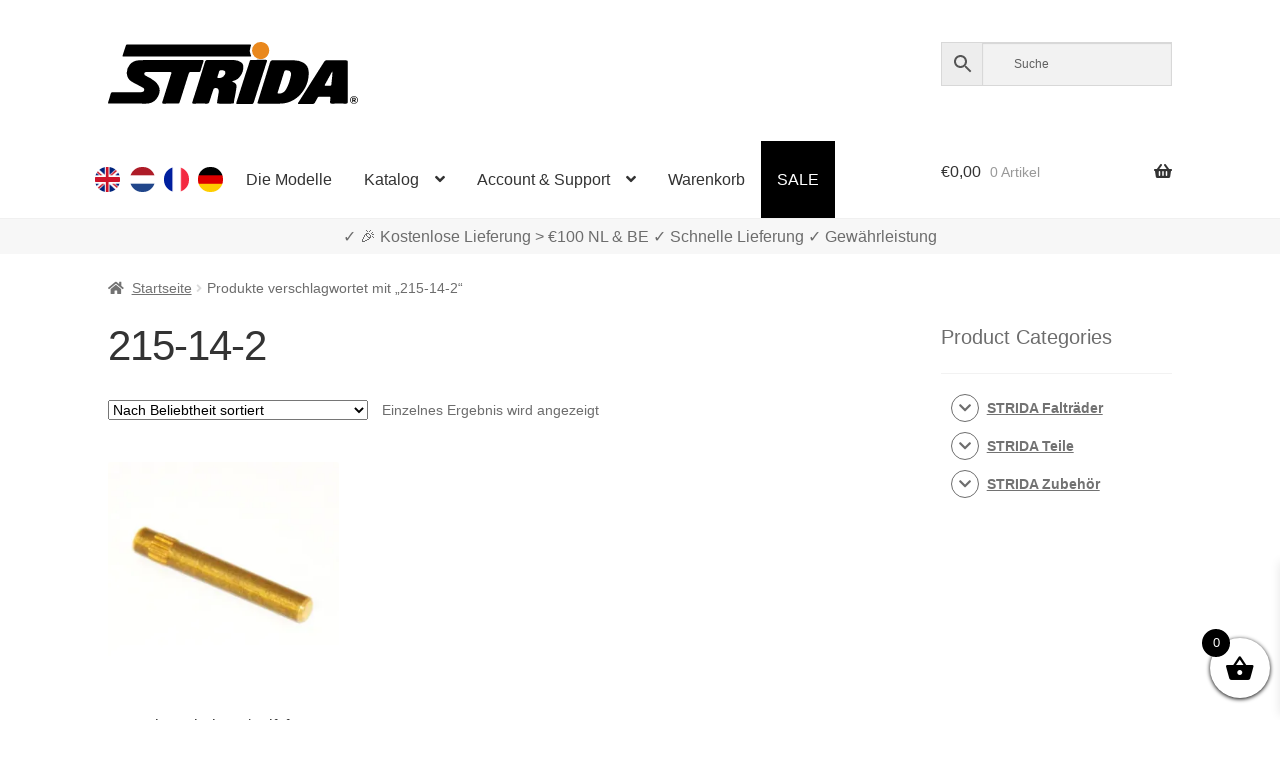

--- FILE ---
content_type: text/html; charset=UTF-8
request_url: https://www.strida.be/de/t/215-14-2-de/
body_size: 94791
content:
<!doctype html><html lang="de-BE"><head><meta charset="UTF-8"><meta name="viewport" content="width=device-width, initial-scale=1"><link rel="profile" href="http://gmpg.org/xfn/11"><link rel="pingback" href="https://www.strida.be/wp/xmlrpc.php"><meta name='robots' content='noindex, follow' />  <link media="all" href="https://www.strida.be/app/cache/autoptimize/css/autoptimize_301cb7394e8d0260964a0fd994a6ff27.css" rel="stylesheet"><title>215-14-2 - STRIDA Falträder</title><meta property="og:locale" content="de_DE" /><meta property="og:locale:alternate" content="en_GB" /><meta property="og:locale:alternate" content="nl_NL" /><meta property="og:locale:alternate" content="fr_FR" /><meta property="og:type" content="article" /><meta property="og:title" content="215-14-2 - STRIDA Falträder" /><meta property="og:url" content="https://www.strida.be/de/t/215-14-2-de/" /><meta property="og:site_name" content="STRIDA Falträder" /><meta property="og:image" content="https://i0.wp.com/www.strida.be/app/uploads/2024/05/strida-webshop.jpg?fit=1200%2C675&ssl=1" /><meta property="og:image:width" content="1200" /><meta property="og:image:height" content="675" /><meta property="og:image:type" content="image/jpeg" /><meta name="twitter:card" content="summary_large_image" /> <script data-jetpack-boost="ignore" type="application/ld+json" class="yoast-schema-graph">{"@context":"https://schema.org","@graph":[{"@type":"CollectionPage","@id":"https://www.strida.be/de/t/215-14-2-de/","url":"https://www.strida.be/de/t/215-14-2-de/","name":"215-14-2 - STRIDA Falträder","isPartOf":{"@id":"https://www.strida.be/de/#website"},"primaryImageOfPage":{"@id":"https://www.strida.be/de/t/215-14-2-de/#primaryimage"},"image":{"@id":"https://www.strida.be/de/t/215-14-2-de/#primaryimage"},"thumbnailUrl":"https://i0.wp.com/www.strida.be/app/uploads/2018/10/ST-215-14-1-strida-stridanederland.nl_-3.jpg?fit=700%2C700&ssl=1","breadcrumb":{"@id":"https://www.strida.be/de/t/215-14-2-de/#breadcrumb"},"inLanguage":"de"},{"@type":"ImageObject","inLanguage":"de","@id":"https://www.strida.be/de/t/215-14-2-de/#primaryimage","url":"https://i0.wp.com/www.strida.be/app/uploads/2018/10/ST-215-14-1-strida-stridanederland.nl_-3.jpg?fit=700%2C700&ssl=1","contentUrl":"https://i0.wp.com/www.strida.be/app/uploads/2018/10/ST-215-14-1-strida-stridanederland.nl_-3.jpg?fit=700%2C700&ssl=1","width":700,"height":700},{"@type":"BreadcrumbList","@id":"https://www.strida.be/de/t/215-14-2-de/#breadcrumb","itemListElement":[{"@type":"ListItem","position":1,"name":"Home","item":"https://www.strida.be/de/"},{"@type":"ListItem","position":2,"name":"215-14-2"}]},{"@type":"WebSite","@id":"https://www.strida.be/de/#website","url":"https://www.strida.be/de/","name":"STRIDA Falträder","description":"A Whole New Way To Move","publisher":{"@id":"https://www.strida.be/de/#organization"},"potentialAction":[{"@type":"SearchAction","target":{"@type":"EntryPoint","urlTemplate":"https://www.strida.be/de/?s={search_term_string}"},"query-input":{"@type":"PropertyValueSpecification","valueRequired":true,"valueName":"search_term_string"}}],"inLanguage":"de"},{"@type":"Organization","@id":"https://www.strida.be/de/#organization","name":"STRIDA Falträder","alternateName":"STRIDA","url":"https://www.strida.be/de/","logo":{"@type":"ImageObject","inLanguage":"de","@id":"https://www.strida.be/de/#/schema/logo/image/","url":"https://i0.wp.com/www.strida.be/app/uploads/2019/01/stridalogo_mail.jpg?fit=600%2C167&ssl=1","contentUrl":"https://i0.wp.com/www.strida.be/app/uploads/2019/01/stridalogo_mail.jpg?fit=600%2C167&ssl=1","width":600,"height":167,"caption":"STRIDA Falträder"},"image":{"@id":"https://www.strida.be/de/#/schema/logo/image/"}}]}</script> <link rel='dns-prefetch' href='//stats.wp.com' /><link rel='dns-prefetch' href='//i0.wp.com' /><link href='https://fonts.gstatic.com' crossorigin='anonymous' rel='preconnect' /><link rel="alternate" type="application/rss+xml" title="STRIDA Falträder &raquo; Feed" href="https://www.strida.be/de/feed/" /><link rel="alternate" type="application/rss+xml" title="STRIDA Falträder &raquo; 215-14-2 Schlagwort Feed" href="https://www.strida.be/de/t/215-14-2-de/feed/" />           <noscript><style>.woocommerce-product-gallery{opacity:1 !important}</style></noscript><div class="top-banner-area"><p></p></div><link rel="icon" href="https://i0.wp.com/www.strida.be/app/uploads/2018/11/cropped-favicon-strida-benelux_V3.png?fit=32%2C32&#038;ssl=1" sizes="32x32" /><link rel="icon" href="https://i0.wp.com/www.strida.be/app/uploads/2018/11/cropped-favicon-strida-benelux_V3.png?fit=192%2C192&#038;ssl=1" sizes="192x192" /><link rel="apple-touch-icon" href="https://i0.wp.com/www.strida.be/app/uploads/2018/11/cropped-favicon-strida-benelux_V3.png?fit=180%2C180&#038;ssl=1" /><meta name="msapplication-TileImage" content="https://i0.wp.com/www.strida.be/app/uploads/2018/11/cropped-favicon-strida-benelux_V3.png?fit=270%2C270&#038;ssl=1" /> <noscript><style id="rocket-lazyload-nojs-css">.rll-youtube-player,[data-lazy-src]{display:none !important}</style></noscript></head><body class="archive tax-product_tag term-215-14-2-de term-40372 wp-embed-responsive wp-theme-storefront wp-child-theme-storefront-snl theme-storefront woocommerce woocommerce-page woocommerce-no-js woo-variation-swatches woo-variation-swatches-theme-storefront-snl woo-variation-swatches-theme-child-storefront woo-variation-swatches-style-rounded woo-variation-swatches-attribute-behavior-hide woo-variation-swatches-tooltip-enabled woo-variation-swatches-stylesheet-enabled storefront-align-wide right-sidebar woocommerce-active"><div id="page" class="hfeed site"><header id="masthead" class="site-header" role="banner" style=""><link rel="alternate" hreflang="en" href="https://www.strida.nl/en/t/215-14-2-en/" /><link rel="alternate" hreflang="en-BE" href="https://www.strida.be/en/t/215-14-2-en/" /><link rel="alternate" hreflang="en-LU" href="https://www.strida.lu/en/t/215-14-2-en/" /><link rel="alternate" hreflang="nl" href="https://www.strida.nl/nl/t/215-14-2/" /><link rel="alternate" hreflang="nl-BE" href="https://www.strida.be/nl/t/215-14-2/" /><link rel="alternate" hreflang="nl-LU" href="https://www.strida.lu/nl/t/215-14-2/" /><link rel="alternate" hreflang="fr" href="https://www.strida.nl/fr/t/215-14-2-fr/" /><link rel="alternate" hreflang="fr-BE" href="https://www.strida.be/fr/t/215-14-2-fr/" /><link rel="alternate" hreflang="fr-LU" href="https://www.strida.lu/fr/t/215-14-2-fr/" /><link rel="alternate" hreflang="de" href="https://www.strida.nl/de/t/215-14-2-de/" /><link rel="alternate" hreflang="de-BE" href="https://www.strida.be/de/t/215-14-2-de/" /><link rel="alternate" hreflang="de-LU" href="https://www.strida.lu/de/t/215-14-2-de/" /><div class="col-full"> <a class="skip-link screen-reader-text" href="#site-navigation">Zur Navigation springen</a> <a class="skip-link screen-reader-text" href="#content">Zum Inhalt springen</a><div class="site-branding"> <a href="/"> <svg id="strida-logo" data-name="Layer 1" width="250px" viewBox="0 0 761.12 188.61"> <defs> </defs> <path d="M193.9,54.83c30.66,0,61.32.07,92-.08,4.52,0,5.93.83,4.31,5.54-3.08,8.94-5.7,18-8.4,27.11-.88,3-2.45,4.23-5.7,4.15-8.16-.21-16.33.06-24.49-.13-3.2-.07-4.75,1-5.71,4.13-8.72,27.88-17.62,55.7-26.38,83.57-2.62,8.33-2.51,8.36-11.2,8.36-13,0-26-.1-39,.06-4.13.05-5.24-1.11-3.94-5.22,8.09-25.48,16-51,24-76.52.94-3,1.71-6.08,2.9-9,1.6-3.91.74-5.47-3.7-5.38-9.83.19-19.66,0-29.49,0q-20,0-40,0c-3.57,0-7.61-.22-8.59,4.12s2.59,6.48,5.94,8.06c8.72,4.14,17.11,8.74,24.74,14.78,19.23,15.23,21.27,35.08,6,54.91-8,10.35-19.21,14.39-32.49,14.26-36.32-.36-72.65-.12-109-.13-6.47,0-6.51,0-4.65-6.25,2.33-7.79,4.92-15.51,7-23.37,1.05-3.9,2.95-5.15,7-5.13,27.32.18,54.65.09,82,.1a26,26,0,0,0,7.88-.92c2.77-.86,4.74-2.37,5.2-5.34s-.51-5.62-3.33-7.17c-5.83-3.19-11.67-6.37-17.54-9.46-6.32-3.33-12.8-6.31-18.78-10.31-8-5.39-12.23-13.06-13.14-22.3A37.77,37.77,0,0,1,93,55.77c29.61-2,59.24-.34,88.86-.93C185.9,54.76,189.9,54.82,193.9,54.83Z"/> <path d="M378.55,120.49c.25.31.4.72.66.8,13.63,4.18,12.52,11.58,11.36,20.81-1.46,11.65-4.16,23.14-6.32,34.7a20.33,20.33,0,0,0-.31,2.47c-.54,8.21-.53,8.21-8.59,8.21q-18.5,0-37,0c-6,0-6.87-.91-6-6.63,1.35-8.68,2.94-17.31,4.4-26a31.68,31.68,0,0,0,.46-4.44c.15-8.25-4.76-12-12.88-9.84-3,.8-3.31,3.56-4.06,5.8-4,11.8-7.9,23.62-11.6,35.52-1.27,4.08-3.28,5.78-7.8,5.68-13.49-.3-27-.21-40.48,0-4,0-4.84-1.06-3.6-4.91q13.11-40.78,25.91-81.67c4.29-13.61,8.49-27.26,12.69-40.9,1.09-3.57,2.93-5.36,7.12-5.34,26.82.19,53.65,0,80.47.16a37.85,37.85,0,0,1,23.27,7.62c6.37,4.93,6.45,12.53,5.48,19.73-1.44,10.72-6.56,19.94-14.1,27.44-3.78,3.77-8.87,6.31-14.17,8.06C381.77,118.31,379.38,118.17,378.55,120.49Zm-32.1-34.34c-2.67.5-6.4-1.33-7.83,3-1.81,5.51-3.63,11-5.39,16.55-.86,2.71.08,4,3.06,4.1,7.09.19,13.07-2,17.46-7.74,2.7-3.54,4.77-7.44,2.87-11.95S350.38,86.53,346.45,86.15Z"/> <path d="M494.61,187.48c-11.83,0-23.66,0-35.49,0-3.17,0-4.66-.59-3.51-4.25,12.59-40.22,25.2-80.44,37.52-120.75,1.6-5.26,4.05-6.9,9.45-6.82,21.49.3,43,0,64.48.16a55.46,55.46,0,0,1,26.38,6.33c11.25,6.06,17.11,15.28,17.61,28.49,1,26.52-7.67,49.63-25.22,68.77-15.75,17.16-35.85,27.26-59.73,28C515.61,187.75,505.1,187.48,494.61,187.48ZM544.09,86.2c-3.16,0-6.18-.43-7.5,3.86-6.46,21-13.14,41.95-19.83,62.88-.92,2.89-.21,3.84,2.81,4,10.67.68,18-4.87,22.88-13.32,7.43-12.94,11.8-27.21,14.53-41.81C558.86,91.78,553.76,86.26,544.09,86.2Z"/> <path d="M240.17,44.48q-95,0-190,0c-6.82,0-6.88,0-4.78-6.49,2.88-8.84,6-17.6,8.69-26.5.86-2.86,2.38-3.73,5-3.66,1.5,0,3,0,4.5,0h365c8.35,0,8.26,0,5.3,7.36a28.76,28.76,0,0,0,.55,23.69c2.6,5.59,2.63,5.6-3.77,5.61q-19.25,0-38.49,0Z"/> <path d="M729.91,121.83c0,19.83-.13,39.65.09,59.47.06,4.76-1.32,6.38-6.19,6.28-14-.28-28-.25-42,0-4.44.07-5.75-1.47-5.71-5.78,0-3.86,1.14-7.55,1.15-11.38,0-2.7-.93-4-3.77-3.94q-15.24.1-30.48,0a4.76,4.76,0,0,0-4.7,2.95c-2.31,4.41-5.06,8.61-7.14,13.13-2,4.27-4.58,6.19-9.56,6.06-13-.36-26-.11-39-.16-1.4,0-3.2.65-4.06-1s.65-2.76,1.43-4q22.75-36,45.55-72c10.84-17.1,21.79-34.12,32.58-51.25,1.84-2.94,3.87-4.51,7.57-4.48,19.49.15,39,.21,58.47,0,4.81-.06,5.84,1.79,5.8,6.14C729.81,81.85,729.91,101.84,729.91,121.83ZM682.83,89.14l-22.46,40.77c-1.42,2.58-.07,3.22,2.27,3.21,4.16,0,8.31-.1,12.47,0,3.6.11,5-1.53,5.19-5,.37-5.79,1.29-11.55,1.72-17.34C682.53,103.89,684,97.05,682.83,89.14Z"/> <path d="M416.14,188.48c-7.16,0-14.33-.06-21.49,0-3.25,0-5-.27-3.65-4.47,6-18.12,11.63-36.35,17.47-54.52,6.86-21.32,13.66-42.66,20.75-63.9,4.31-12.92,1.1-10.27,13.7-10.87,10.65-.51,21.29-.63,31.94-.61,1.49,0,3,0,4.49.1,5.4.49,5.71,1,4.07,6C479.27,73,475.08,85.81,471,98.6c-9,28.12-18.15,56.22-27,84.4-1.34,4.27-3.45,5.78-7.83,5.57C429.47,188.24,422.8,188.48,416.14,188.48Z"/> <path class="orange"
 d="M490.77,25.51c.17,14.4-11.32,26.48-25.41,26.7a26.36,26.36,0,0,1-26.85-25.75A25.88,25.88,0,0,1,464,0C479.39-.11,490.59,10.57,490.77,25.51Z"/> <path d="M749,188a12.86,12.86,0,0,1-4.78-.88,11.56,11.56,0,0,1-3.81-2.43A10.82,10.82,0,0,1,737.9,181a12.2,12.2,0,0,1,0-9.15,10.68,10.68,0,0,1,2.51-3.64,11.84,11.84,0,0,1,3.81-2.41,12.86,12.86,0,0,1,4.78-.87,13,13,0,0,1,4.8.87,12,12,0,0,1,3.84,2.41,11,11,0,0,1,2.56,3.64,11.84,11.84,0,0,1,0,9.15,11.1,11.1,0,0,1-2.56,3.65,11.69,11.69,0,0,1-3.84,2.43A13,13,0,0,1,749,188Zm0-1.57a11,11,0,0,0,4.05-.73,10,10,0,0,0,3.27-2,9.15,9.15,0,0,0,2.17-3.14,10.17,10.17,0,0,0,.78-4,10,10,0,0,0-.76-3.92,9.71,9.71,0,0,0-2.14-3.16,10,10,0,0,0-3.25-2.1,11.38,11.38,0,0,0-8.23,0,9.75,9.75,0,0,0-3.24,2.1,9.62,9.62,0,0,0-2.1,3.14,10,10,0,0,0-.75,3.88,10.17,10.17,0,0,0,.75,3.92,9.79,9.79,0,0,0,2.1,3.18,9.64,9.64,0,0,0,3.24,2.12A10.78,10.78,0,0,0,749,186.39Zm-5.2-17h6.26a4,4,0,0,1,1.78.41,4.64,4.64,0,0,1,1.42,1.09,5.54,5.54,0,0,1,.93,1.5,4.51,4.51,0,0,1-.39,4.14,3.82,3.82,0,0,1-1.86,1.6l3.28,5.29h-3.38l-3-4.72h-2v4.72h-3.07Zm6,6.7a1.6,1.6,0,0,0,1.26-.53,2.15,2.15,0,0,0,.46-1.48,2,2,0,0,0-.54-1.52,1.83,1.83,0,0,0-1.28-.49H746.9v4Z"/> </svg> </a></div><div class="site-search"><div class="widget woocommerce widget_product_search"><div class="aws-container" data-url="/de/?wc-ajax=aws_action" data-siteurl="https://www.strida.be" data-lang="de" data-show-loader="true" data-show-more="true" data-show-page="true" data-ajax-search="false" data-show-clear="true" data-mobile-screen="false" data-use-analytics="true" data-min-chars="3" data-buttons-order="3" data-timeout="300" data-is-mobile="false" data-page-id="40372" data-tax="product_tag" ><form class="aws-search-form" action="https://www.strida.be/de/" method="get" role="search" ><div class="aws-wrapper"><label class="aws-search-label" for="697651eea0059">Suche</label><input type="search" name="s" id="697651eea0059" value="" class="aws-search-field" placeholder="Suche" autocomplete="off" /><input type="hidden" name="post_type" value="product"><input type="hidden" name="type_aws" value="true"><input type="hidden" name="lang" value="de"><div class="aws-search-clear"><span>×</span></div><div class="aws-loader"></div></div><div class="aws-search-btn aws-form-btn"><span class="aws-search-btn_icon"><svg focusable="false" xmlns="http://www.w3.org/2000/svg" viewBox="0 0 24 24" width="24px"><path d="M15.5 14h-.79l-.28-.27C15.41 12.59 16 11.11 16 9.5 16 5.91 13.09 3 9.5 3S3 5.91 3 9.5 5.91 16 9.5 16c1.61 0 3.09-.59 4.23-1.57l.27.28v.79l5 4.99L20.49 19l-4.99-5zm-6 0C7.01 14 5 11.99 5 9.5S7.01 5 9.5 5 14 7.01 14 9.5 11.99 14 9.5 14z"></path></svg></span></div></form></div></div></div></div><div class="storefront-primary-navigation"><div class="col-full"><nav id="site-navigation" class="main-navigation" role="navigation" aria-label="Primäre Navigation"> <button id="site-navigation-menu-toggle" class="menu-toggle" aria-controls="site-navigation" aria-expanded="false"><span>Menü</span></button><div class="primary-navigation"><ul id="menu-main-menu-de" class="menu"><li id="menu-item-34427-en" class="lang-item lang-item-19 lang-item-en lang-item-first menu-item menu-item-type-custom menu-item-object-custom menu-item-34427-en"><a href="https://www.strida.be/en/t/215-14-2-en/" data-ps2id-api="true" hreflang="en-BE" lang="en-BE"><noscript><img src="/app/themes/storefront-snl/polylang/en_GB.png" alt="English" /></noscript><img class="lazyload" src='data:image/svg+xml,%3Csvg%20xmlns=%22http://www.w3.org/2000/svg%22%20viewBox=%220%200%20210%20140%22%3E%3C/svg%3E' data-src="/app/themes/storefront-snl/polylang/en_GB.png" alt="English" /></a></li><li id="menu-item-34427-nl" class="lang-item lang-item-22 lang-item-nl menu-item menu-item-type-custom menu-item-object-custom menu-item-34427-nl"><a href="https://www.strida.be/nl/t/215-14-2/" data-ps2id-api="true" hreflang="nl-BE" lang="nl-BE"><noscript><img src="/app/themes/storefront-snl/polylang/nl_NL.png" alt="Nederlands" /></noscript><img class="lazyload" src='data:image/svg+xml,%3Csvg%20xmlns=%22http://www.w3.org/2000/svg%22%20viewBox=%220%200%20210%20140%22%3E%3C/svg%3E' data-src="/app/themes/storefront-snl/polylang/nl_NL.png" alt="Nederlands" /></a></li><li id="menu-item-34427-fr" class="lang-item lang-item-26 lang-item-fr menu-item menu-item-type-custom menu-item-object-custom menu-item-34427-fr"><a href="https://www.strida.be/fr/t/215-14-2-fr/" data-ps2id-api="true" hreflang="fr-BE" lang="fr-BE"><noscript><img src="/app/themes/storefront-snl/polylang/fr_FR.png" alt="Français" /></noscript><img class="lazyload" src='data:image/svg+xml,%3Csvg%20xmlns=%22http://www.w3.org/2000/svg%22%20viewBox=%220%200%20210%20140%22%3E%3C/svg%3E' data-src="/app/themes/storefront-snl/polylang/fr_FR.png" alt="Français" /></a></li><li id="menu-item-34427-de" class="lang-item lang-item-10334 lang-item-de current-lang menu-item menu-item-type-custom menu-item-object-custom menu-item-34427-de"><a href="https://www.strida.be/de/t/215-14-2-de/" data-ps2id-api="true" hreflang="de-BE" lang="de-BE"><noscript><img src="/app/themes/storefront-snl/polylang/de_DE.png" alt="Deutsch" /></noscript><img class="lazyload" src='data:image/svg+xml,%3Csvg%20xmlns=%22http://www.w3.org/2000/svg%22%20viewBox=%220%200%20210%20140%22%3E%3C/svg%3E' data-src="/app/themes/storefront-snl/polylang/de_DE.png" alt="Deutsch" /></a></li><li id="menu-item-35623" class="menu-item menu-item-type-post_type menu-item-object-page menu-item-35623"><a href="https://www.strida.be/de/die-modelle-erklart/" data-ps2id-api="true">Die Modelle</a></li><li id="menu-item-15603" class="menu-item menu-item-type-post_type menu-item-object-page menu-item-has-children menu-item-15603"><a href="https://www.strida.be/de/katalog/" data-ps2id-api="true">Katalog</a><ul class="sub-menu"><li id="menu-item-15917" class="menu-item menu-item-type-taxonomy menu-item-object-product_cat menu-item-15917"><a href="https://www.strida.be/de/c/strida-faltrader/" data-ps2id-api="true">STRIDA Falträder</a></li><li id="menu-item-15919" class="menu-item menu-item-type-taxonomy menu-item-object-product_cat menu-item-15919"><a href="https://www.strida.be/de/c/strida-zubehor/" data-ps2id-api="true">STRIDA Zubehör</a></li><li id="menu-item-15918" class="menu-item menu-item-type-taxonomy menu-item-object-product_cat menu-item-15918"><a href="https://www.strida.be/de/c/strida-teile/" data-ps2id-api="true">STRIDA Teile</a></li><li id="menu-item-20201" class="menu-item menu-item-type-custom menu-item-object-custom menu-item-20201"><a href="/de/shop/strida-customizer/" data-ps2id-api="true">STRIDA Konfigurator</a></li></ul></li><li id="menu-item-16620" class="menu-item menu-item-type-custom menu-item-object-custom menu-item-has-children menu-item-16620"><a href="#" data-ps2id-api="true">Account &#038; Support</a><ul class="sub-menu"><li id="menu-item-17042" class="menu-item menu-item-type-post_type menu-item-object-page menu-item-17042"><a href="https://www.strida.be/de/support-faq/" data-ps2id-api="true">Support / FAQ</a></li><li id="menu-item-15601" class="menu-item menu-item-type-post_type menu-item-object-page menu-item-15601"><a href="https://www.strida.be/de/mein-account/" data-ps2id-api="true">Mein Account</a></li></ul></li><li id="menu-item-15795" class="menu-item menu-item-type-post_type menu-item-object-page menu-item-15795"><a href="https://www.strida.be/de/warenkorb/" data-ps2id-api="true">Warenkorb</a></li><li id="menu-item-17411" class="menu-item menu-item-type-post_type menu-item-object-page menu-item-17411"><a href="https://www.strida.be/de/sale/" data-ps2id-api="true">SALE</a></li></ul></div><div class="handheld-navigation"><ul id="menu-main-menu-de-1" class="menu"><li class="lang-item lang-item-19 lang-item-en lang-item-first menu-item menu-item-type-custom menu-item-object-custom menu-item-34427-en"><a href="https://www.strida.be/en/t/215-14-2-en/" data-ps2id-api="true" hreflang="en-BE" lang="en-BE"><noscript><img src="/app/themes/storefront-snl/polylang/en_GB.png" alt="English" /></noscript><img class="lazyload" src='data:image/svg+xml,%3Csvg%20xmlns=%22http://www.w3.org/2000/svg%22%20viewBox=%220%200%20210%20140%22%3E%3C/svg%3E' data-src="/app/themes/storefront-snl/polylang/en_GB.png" alt="English" /></a></li><li class="lang-item lang-item-22 lang-item-nl menu-item menu-item-type-custom menu-item-object-custom menu-item-34427-nl"><a href="https://www.strida.be/nl/t/215-14-2/" data-ps2id-api="true" hreflang="nl-BE" lang="nl-BE"><noscript><img src="/app/themes/storefront-snl/polylang/nl_NL.png" alt="Nederlands" /></noscript><img class="lazyload" src='data:image/svg+xml,%3Csvg%20xmlns=%22http://www.w3.org/2000/svg%22%20viewBox=%220%200%20210%20140%22%3E%3C/svg%3E' data-src="/app/themes/storefront-snl/polylang/nl_NL.png" alt="Nederlands" /></a></li><li class="lang-item lang-item-26 lang-item-fr menu-item menu-item-type-custom menu-item-object-custom menu-item-34427-fr"><a href="https://www.strida.be/fr/t/215-14-2-fr/" data-ps2id-api="true" hreflang="fr-BE" lang="fr-BE"><noscript><img src="/app/themes/storefront-snl/polylang/fr_FR.png" alt="Français" /></noscript><img class="lazyload" src='data:image/svg+xml,%3Csvg%20xmlns=%22http://www.w3.org/2000/svg%22%20viewBox=%220%200%20210%20140%22%3E%3C/svg%3E' data-src="/app/themes/storefront-snl/polylang/fr_FR.png" alt="Français" /></a></li><li class="lang-item lang-item-10334 lang-item-de current-lang menu-item menu-item-type-custom menu-item-object-custom menu-item-34427-de"><a href="https://www.strida.be/de/t/215-14-2-de/" data-ps2id-api="true" hreflang="de-BE" lang="de-BE"><noscript><img src="/app/themes/storefront-snl/polylang/de_DE.png" alt="Deutsch" /></noscript><img class="lazyload" src='data:image/svg+xml,%3Csvg%20xmlns=%22http://www.w3.org/2000/svg%22%20viewBox=%220%200%20210%20140%22%3E%3C/svg%3E' data-src="/app/themes/storefront-snl/polylang/de_DE.png" alt="Deutsch" /></a></li><li class="menu-item menu-item-type-post_type menu-item-object-page menu-item-35623"><a href="https://www.strida.be/de/die-modelle-erklart/" data-ps2id-api="true">Die Modelle</a></li><li class="menu-item menu-item-type-post_type menu-item-object-page menu-item-has-children menu-item-15603"><a href="https://www.strida.be/de/katalog/" data-ps2id-api="true">Katalog</a><ul class="sub-menu"><li class="menu-item menu-item-type-taxonomy menu-item-object-product_cat menu-item-15917"><a href="https://www.strida.be/de/c/strida-faltrader/" data-ps2id-api="true">STRIDA Falträder</a></li><li class="menu-item menu-item-type-taxonomy menu-item-object-product_cat menu-item-15919"><a href="https://www.strida.be/de/c/strida-zubehor/" data-ps2id-api="true">STRIDA Zubehör</a></li><li class="menu-item menu-item-type-taxonomy menu-item-object-product_cat menu-item-15918"><a href="https://www.strida.be/de/c/strida-teile/" data-ps2id-api="true">STRIDA Teile</a></li><li class="menu-item menu-item-type-custom menu-item-object-custom menu-item-20201"><a href="/de/shop/strida-customizer/" data-ps2id-api="true">STRIDA Konfigurator</a></li></ul></li><li class="menu-item menu-item-type-custom menu-item-object-custom menu-item-has-children menu-item-16620"><a href="#" data-ps2id-api="true">Account &#038; Support</a><ul class="sub-menu"><li class="menu-item menu-item-type-post_type menu-item-object-page menu-item-17042"><a href="https://www.strida.be/de/support-faq/" data-ps2id-api="true">Support / FAQ</a></li><li class="menu-item menu-item-type-post_type menu-item-object-page menu-item-15601"><a href="https://www.strida.be/de/mein-account/" data-ps2id-api="true">Mein Account</a></li></ul></li><li class="menu-item menu-item-type-post_type menu-item-object-page menu-item-15795"><a href="https://www.strida.be/de/warenkorb/" data-ps2id-api="true">Warenkorb</a></li><li class="menu-item menu-item-type-post_type menu-item-object-page menu-item-17411"><a href="https://www.strida.be/de/sale/" data-ps2id-api="true">SALE</a></li></ul></div></nav><ul id="site-header-cart" class="site-header-cart menu"><li class=""> <a class="cart-contents" href="https://www.strida.be/de/warenkorb/" title="Deinen Warenkorb ansehen"> <span class="woocommerce-Price-amount amount"><span class="woocommerce-Price-currencySymbol">&euro;</span>0,00</span> <span class="count">0 Artikel</span> </a></li><li><div class="widget woocommerce widget_shopping_cart"><div class="widget_shopping_cart_content"></div></div></li></ul></div></div></header><div id="key-sale-points"><div id="key-sale-points-div" class="key-sale-points-div"> ✓ Weltweite Lieferung    ✓ Alles auf Lager    ✓ Garantie</div></div><div class="storefront-breadcrumb"><div class="col-full"><nav class="woocommerce-breadcrumb" aria-label="breadcrumbs"><a href="https://www.strida.be/de/">Startseite</a><span class="breadcrumb-separator"> / </span>Produkte verschlagwortet mit &#8222;215-14-2&#8220;</nav></div></div><div id="content" class="site-content" tabindex="-1"><div class="col-full"><div class="woocommerce"></div><div id="primary" class="content-area"><main id="main" class="site-main" role="main"><header class="woocommerce-products-header"><h1 class="woocommerce-products-header__title page-title">215-14-2</h1></header><div class="storefront-sorting"><div class="woocommerce-notices-wrapper"></div><form class="woocommerce-ordering" method="get"> <select
 name="orderby"
 class="orderby"
 aria-label="Shop-Reihenfolge"
 ><option value="popularity"  selected='selected'>Nach Beliebtheit sortiert</option><option value="date" >Sortieren nach neuesten</option><option value="price" >Nach Preis sortiert: niedrig nach hoch</option><option value="price-desc" >Nach Preis sortiert: hoch nach niedrig</option> </select> <input type="hidden" name="paged" value="1" /></form><p class="woocommerce-result-count" role="alert" aria-relevant="all" > Einzelnes Ergebnis wird angezeigt</p></div><ul class="products columns-3"><li class="product type-product post-3614 status-publish first instock product_cat-griffen-lenker product_cat-rahmenverbindungen-und-scharniere product_tag-215-14-2-de product_tag-de product_tag-lenkstangen-de product_tag-sicherheitsriegel-de has-post-thumbnail taxable shipping-taxable purchasable product-type-simple"> <a href="https://www.strida.be/de/shop/strida-lenkstangen-sicherheitsriegel/" class="woocommerce-LoopProduct-link woocommerce-loop-product__link"><img width="324" height="324" src="https://i0.wp.com/www.strida.be/app/uploads/2018/10/ST-215-14-1-strida-stridanederland.nl_-3.jpg?resize=324%2C324&amp;ssl=1" class="attachment-woocommerce_thumbnail size-woocommerce_thumbnail wp-post-image" alt="Klemmbolzen / Stift für Lenkerhälfte - 215-14-2 - de - Lenkstangen - Sicherheitsriegel" decoding="async" fetchpriority="high" srcset="https://i0.wp.com/www.strida.be/app/uploads/2018/10/ST-215-14-1-strida-stridanederland.nl_-3.jpg?w=700&amp;ssl=1 700w, https://i0.wp.com/www.strida.be/app/uploads/2018/10/ST-215-14-1-strida-stridanederland.nl_-3.jpg?resize=324%2C324&amp;ssl=1 324w, https://i0.wp.com/www.strida.be/app/uploads/2018/10/ST-215-14-1-strida-stridanederland.nl_-3.jpg?resize=416%2C416&amp;ssl=1 416w, https://i0.wp.com/www.strida.be/app/uploads/2018/10/ST-215-14-1-strida-stridanederland.nl_-3.jpg?resize=150%2C150&amp;ssl=1 150w, https://i0.wp.com/www.strida.be/app/uploads/2018/10/ST-215-14-1-strida-stridanederland.nl_-3.jpg?resize=300%2C300&amp;ssl=1 300w, https://i0.wp.com/www.strida.be/app/uploads/2018/10/ST-215-14-1-strida-stridanederland.nl_-3.jpg?resize=100%2C100&amp;ssl=1 100w" sizes="(max-width: 324px) 100vw, 324px" title="Klemmbolzen / Stift für Lenkerhälfte" /><h2 class="woocommerce-loop-product__title">Klemmbolzen / Stift für Lenkerhälfte</h2> <span class="price"><span class="woocommerce-Price-amount amount"><bdi><span class="woocommerce-Price-currencySymbol">&euro;</span>6,90</bdi></span></span> </a><div class="quanity-form-snl" style="display: inline-block; margin-right: 0.2em"><div class="quantity"> <label class="screen-reader-text" for="quantity_697651eea716f">Klemmbolzen / Stift für Lenkerhälfte Menge</label> <input
 type="number"
 id="quantity_697651eea716f"
 class="input-text qty text"
 name="quantity"
 value="1"
 aria-label="Produktmenge"
 min="0"
 max="380"
 step="1"
 placeholder=""
 inputmode="numeric"
 autocomplete="off"
 /></div></div><a href="?add-to-cart=3614" aria-describedby="woocommerce_loop_add_to_cart_link_describedby_3614" data-quantity="1" class="button product_type_simple add_to_cart_button ajax_add_to_cart" data-product_id="3614" data-product_sku="8944855898004" aria-label="In den Warenkorb legen: „Klemmbolzen / Stift für Lenkerhälfte“" rel="nofollow" data-success_message="„Klemmbolzen / Stift für Lenkerhälfte“ wurde deinem Warenkorb hinzugefügt">In den Warenkorb</a> <span id="woocommerce_loop_add_to_cart_link_describedby_3614" class="screen-reader-text"> </span></li></ul><div class="storefront-sorting"><form class="woocommerce-ordering" method="get"> <select
 name="orderby"
 class="orderby"
 aria-label="Shop-Reihenfolge"
 ><option value="popularity"  selected='selected'>Nach Beliebtheit sortiert</option><option value="date" >Sortieren nach neuesten</option><option value="price" >Nach Preis sortiert: niedrig nach hoch</option><option value="price-desc" >Nach Preis sortiert: hoch nach niedrig</option> </select> <input type="hidden" name="paged" value="1" /></form><p class="woocommerce-result-count" role="alert" aria-relevant="all" > Einzelnes Ergebnis wird angezeigt</p></div></main></div><div id="secondary" class="widget-area" role="complementary"><div id="custom_product_categories_widget-2" class="widget widget_custom_product_categories_widget"><span class="gamma widget-title">Product Categories</span><div class="product-categories-accordion"><ul class="product-categories-accordion"><li class="product-category "><i class="fa fa-chevron-down chevron-down-accordion-menu"></i><a href="https://www.strida.be/de/c/strida-faltrader/">STRIDA Falträder</a><ul class="sub-menu"><li class="product-category "><a href="https://www.strida.be/de/c/strida-faltrader/sondereditionen/">Sondereditionen</a></li><li class="product-category "><a href="https://www.strida.be/de/c/strida-faltrader/strida-5/">STRIDA 5</a></li><li class="product-category "><a href="https://www.strida.be/de/c/strida-faltrader/strida-lt-de/">STRIDA LT</a></li><li class="product-category "><a href="https://www.strida.be/de/c/strida-faltrader/strida-sx-de/">STRIDA SX</a></li></ul></li><li class="product-category "><i class="fa fa-chevron-down chevron-down-accordion-menu"></i><a href="https://www.strida.be/de/c/strida-teile/">STRIDA Teile</a><ul class="sub-menu"><li class="product-category "><i class="fa fa-chevron-down chevron-down-accordion-menu"></i><a href="https://www.strida.be/de/c/strida-teile/achsen-und-lager/">Achsen und Lager</a><ul class="sub-menu"><li class="product-category "><i class="fa fa-chevron-down chevron-down-accordion-menu"></i><a href="https://www.strida.be/de/c/strida-teile/achsen-und-lager/lager-ringe/">Lager Ringe</a><ul class="sub-menu"><li class="product-category "><a href="https://www.strida.be/de/c/strida-teile/achsen-und-lager/lager-ringe/lagerringe-unteres-rahmenrohr/">Lagerringe unteres Rahmenrohr</a></li></ul></li><li class="product-category "><i class="fa fa-chevron-down chevron-down-accordion-menu"></i><a href="https://www.strida.be/de/c/strida-teile/achsen-und-lager/tretlager-und-achsen/">Tretlager und Achsen</a><ul class="sub-menu"><li class="product-category "><a href="https://www.strida.be/de/c/strida-teile/achsen-und-lager/tretlager-und-achsen/hinterachse/">Hinterachse</a></li><li class="product-category "><a href="https://www.strida.be/de/c/strida-teile/achsen-und-lager/tretlager-und-achsen/tretlager-fur-strida-5-sx/">Tretlager für STRIDA 5 &amp; SX</a></li><li class="product-category "><a href="https://www.strida.be/de/c/strida-teile/achsen-und-lager/tretlager-und-achsen/tretlager-fur-strida-evo-3s/">Tretlager für STRIDA EVO 3S</a></li><li class="product-category "><a href="https://www.strida.be/de/c/strida-teile/achsen-und-lager/tretlager-und-achsen/tretlager-fur-strida-lt/">Tretlager für STRIDA LT</a></li><li class="product-category "><a href="https://www.strida.be/de/c/strida-teile/achsen-und-lager/tretlager-und-achsen/vorderachse/">Vorderachse</a></li></ul></li></ul></li><li class="product-category "><i class="fa fa-chevron-down chevron-down-accordion-menu"></i><a href="https://www.strida.be/de/c/strida-teile/antriebsmechanismus/">Antriebsmechanismus</a><ul class="sub-menu"><li class="product-category "><a href="https://www.strida.be/de/c/strida-teile/antriebsmechanismus/antriebsriemen/">Antriebsriemen</a></li><li class="product-category "><i class="fa fa-chevron-down chevron-down-accordion-menu"></i><a href="https://www.strida.be/de/c/strida-teile/antriebsmechanismus/pedale-kurbeln/">Pedale &amp; Kurbeln</a><ul class="sub-menu"><li class="product-category "><i class="fa fa-chevron-down chevron-down-accordion-menu"></i><a href="https://www.strida.be/de/c/strida-teile/antriebsmechanismus/pedale-kurbeln/klapppedale/">Klapppedale</a><ul class="sub-menu"><li class="product-category "><a href="https://www.strida.be/de/c/strida-teile/antriebsmechanismus/pedale-kurbeln/klapppedale/klapppedale-aus-aluminium/">Klapppedale aus Aluminium</a></li><li class="product-category "><a href="https://www.strida.be/de/c/strida-teile/antriebsmechanismus/pedale-kurbeln/klapppedale/klapppedale-aus-kunststoff/">Klapppedale aus Kunststoff</a></li></ul></li><li class="product-category "><i class="fa fa-chevron-down chevron-down-accordion-menu"></i><a href="https://www.strida.be/de/c/strida-teile/antriebsmechanismus/pedale-kurbeln/kurbel/">Kurbel</a><ul class="sub-menu"><li class="product-category "><a href="https://www.strida.be/de/c/strida-teile/antriebsmechanismus/pedale-kurbeln/kurbel/kurbel-fur-strida-evo-3s/">Kurbel für STRIDA EVO 3S</a></li><li class="product-category "><a href="https://www.strida.be/de/c/strida-teile/antriebsmechanismus/pedale-kurbeln/kurbel/kurbel-fuer-strida-5-lt-sx/">Kurbel für STRIDA 5 LT &amp; SX</a></li></ul></li><li class="product-category "><a href="https://www.strida.be/de/c/strida-teile/antriebsmechanismus/pedale-kurbeln/pedale-quick-release/">Pedale (Quick Release)</a></li></ul></li><li class="product-category "><i class="fa fa-chevron-down chevron-down-accordion-menu"></i><a href="https://www.strida.be/de/c/strida-teile/antriebsmechanismus/zahnrader-fuhrungsrader/">Zahnräder &amp; Führungsräder</a><ul class="sub-menu"><li class="product-category "><a href="https://www.strida.be/de/c/strida-teile/antriebsmechanismus/zahnrader-fuhrungsrader/freilauf-hinterachse/">Freilauf Hinterachse</a></li><li class="product-category "><i class="fa fa-chevron-down chevron-down-accordion-menu"></i><a href="https://www.strida.be/de/c/strida-teile/antriebsmechanismus/zahnrader-fuhrungsrader/kettenrader/">Kettenräder</a><ul class="sub-menu"><li class="product-category "><a href="https://www.strida.be/de/c/strida-teile/antriebsmechanismus/zahnrader-fuhrungsrader/kettenrader/farbige-kettenrader/">Farbige Kettenräder</a></li><li class="product-category "><a href="https://www.strida.be/de/c/strida-teile/antriebsmechanismus/zahnrader-fuhrungsrader/kettenrader/kettenrad-schwarz/">Kettenrad (Schwarz)</a></li><li class="product-category "><a href="https://www.strida.be/de/c/strida-teile/antriebsmechanismus/zahnrader-fuhrungsrader/kettenrader/kettenrader-fur-strida-evo-3s-schwarz/">Kettenräder für STRIDA EVO 3S (Schwarz)</a></li></ul></li><li class="product-category "><a href="https://www.strida.be/de/c/strida-teile/antriebsmechanismus/zahnrader-fuhrungsrader/riemenantrieb/">Riemenantrieb</a></li></ul></li></ul></li><li class="product-category "><i class="fa fa-chevron-down chevron-down-accordion-menu"></i><a href="https://www.strida.be/de/c/strida-teile/bremskomponenten/">Bremskomponenten</a><ul class="sub-menu"><li class="product-category "><a href="https://www.strida.be/de/c/strida-teile/bremskomponenten/bremsbacken/">Bremsbacken</a></li><li class="product-category "><a href="https://www.strida.be/de/c/strida-teile/bremskomponenten/bremshebel/">Bremshebel</a></li><li class="product-category "><i class="fa fa-chevron-down chevron-down-accordion-menu"></i><a href="https://www.strida.be/de/c/strida-teile/bremskomponenten/bremssattel/">Bremssättel</a><ul class="sub-menu"><li class="product-category "><a href="https://www.strida.be/de/c/strida-teile/bremskomponenten/bremssattel/bremssattel-schwarz/">Bremssättel (Schwarz)</a></li><li class="product-category "><a href="https://www.strida.be/de/c/strida-teile/bremskomponenten/bremssattel/bremssattel-aus-aluminium/">Bremssättel aus Aluminium</a></li><li class="product-category "><a href="https://www.strida.be/de/c/strida-teile/bremskomponenten/bremssattel/farbige-bremssattel/">Farbige Bremssättel</a></li></ul></li><li class="product-category "><a href="https://www.strida.be/de/c/strida-teile/bremskomponenten/bremsscheiben/">Bremsscheiben</a></li><li class="product-category "><a href="https://www.strida.be/de/c/strida-teile/bremskomponenten/bremszuge/">Bremszüge</a></li></ul></li><li class="product-category "><i class="fa fa-chevron-down chevron-down-accordion-menu"></i><a href="https://www.strida.be/de/c/strida-teile/gepacktrager/">Gepäckträger</a><ul class="sub-menu"><li class="product-category "><a href="https://www.strida.be/de/c/strida-teile/gepacktrager/aluminium-gepacktrager/">Aluminium Gepäckträger</a></li><li class="product-category "><a href="https://www.strida.be/de/c/strida-teile/gepacktrager/farbige-aluminium-gepacktrager/">Farbige Aluminium Gepäckträger</a></li><li class="product-category "><a href="https://www.strida.be/de/c/strida-teile/gepacktrager/gepacktrager-aus-kunststoff/">Gepäckträger aus Kunststoff</a></li><li class="product-category "><a href="https://www.strida.be/de/c/strida-teile/gepacktrager/gepacktrager-luxus/">Gepäckträger Luxus</a></li></ul></li><li class="product-category "><i class="fa fa-chevron-down chevron-down-accordion-menu"></i><a href="https://www.strida.be/de/c/strida-teile/griffen-lenker/">Griffen &amp; Lenker</a><ul class="sub-menu"><li class="product-category "><a href="https://www.strida.be/de/c/strida-teile/griffen-lenker/endkappen/">Endkappen</a></li><li class="product-category "><i class="fa fa-chevron-down chevron-down-accordion-menu"></i><a href="https://www.strida.be/de/c/strida-teile/griffen-lenker/griffen/">Griffen</a><ul class="sub-menu"><li class="product-category "><i class="fa fa-chevron-down chevron-down-accordion-menu"></i><a href="https://www.strida.be/de/c/strida-teile/griffen-lenker/griffen/gummigriffen/">Gummigriffen</a><ul class="sub-menu"><li class="product-category "><a href="https://www.strida.be/de/c/strida-teile/griffen-lenker/griffen/gummigriffen/farbige-gummigriffen/">Farbige Gummigriffen</a></li><li class="product-category "><a href="https://www.strida.be/de/c/strida-teile/griffen-lenker/griffen/gummigriffen/gummigriffen-schwarz/">Gummigriffen (Schwarz)</a></li><li class="product-category "><a href="https://www.strida.be/de/c/strida-teile/griffen-lenker/griffen/gummigriffen/gummigriffen-weiss/">Gummigriffen (Weiss)</a></li></ul></li><li class="product-category "><i class="fa fa-chevron-down chevron-down-accordion-menu"></i><a href="https://www.strida.be/de/c/strida-teile/griffen-lenker/griffen/ledergriffen/">Ledergriffen</a><ul class="sub-menu"><li class="product-category "><a href="https://www.strida.be/de/c/strida-teile/griffen-lenker/griffen/ledergriffen/ledergriffen-braun/">Ledergriffen (braun)</a></li><li class="product-category "><a href="https://www.strida.be/de/c/strida-teile/griffen-lenker/griffen/ledergriffen/ledergriffen-schwarz/">Ledergriffen (Schwarz)</a></li></ul></li><li class="product-category "><a href="https://www.strida.be/de/c/strida-teile/griffen-lenker/griffen/schaumstoffgriffe/">Schaumstoffgriffe</a></li></ul></li><li class="product-category "><i class="fa fa-chevron-down chevron-down-accordion-menu"></i><a href="https://www.strida.be/de/c/strida-teile/griffen-lenker/lenker-kits/">Lenker kits</a><ul class="sub-menu"><li class="product-category "><a href="https://www.strida.be/de/c/strida-teile/griffen-lenker/lenker-kits/m-lenkstangen/">M-Lenkstangen</a></li></ul></li><li class="product-category "><i class="fa fa-chevron-down chevron-down-accordion-menu"></i><a href="https://www.strida.be/de/c/strida-teile/griffen-lenker/lenkstangen-spezielle-lenker/">Lenkstangen &amp; Spezielle Lenker</a><ul class="sub-menu"><li class="product-category "><a href="https://www.strida.be/de/c/strida-teile/griffen-lenker/lenkstangen-spezielle-lenker/standard-aluminium-lenkstangen/">Standard Aluminium-Lenkstangen</a></li></ul></li></ul></li><li class="product-category "><i class="fa fa-chevron-down chevron-down-accordion-menu"></i><a href="https://www.strida.be/de/c/strida-teile/laufrader/">Laufräder</a><ul class="sub-menu"><li class="product-category "><i class="fa fa-chevron-down chevron-down-accordion-menu"></i><a href="https://www.strida.be/de/c/strida-teile/laufrader/einzelne-rader/">Einzelne Räder</a><ul class="sub-menu"><li class="product-category "><i class="fa fa-chevron-down chevron-down-accordion-menu"></i><a href="https://www.strida.be/de/c/strida-teile/laufrader/einzelne-rader/16-zoll-laufrader/">16 Zoll Laufräder</a><ul class="sub-menu"><li class="product-category "><a href="https://www.strida.be/de/c/strida-teile/laufrader/einzelne-rader/16-zoll-laufrader/16-zoll-hinterlaufraeder/">16 Zoll Hinterlaufräder</a></li><li class="product-category "><a href="https://www.strida.be/de/c/strida-teile/laufrader/einzelne-rader/16-zoll-laufrader/16-zoll-vorderlaufraeder/">16 Zoll Vorderlaufräder</a></li></ul></li><li class="product-category "><i class="fa fa-chevron-down chevron-down-accordion-menu"></i><a href="https://www.strida.be/de/c/strida-teile/laufrader/einzelne-rader/18-zoll-laufrader/">18 Zoll Laufräder</a><ul class="sub-menu"><li class="product-category "><a href="https://www.strida.be/de/c/strida-teile/laufrader/einzelne-rader/18-zoll-laufrader/18-zoll-hinterlaufrader/">18 Zoll Hinterlaufräder</a></li><li class="product-category "><a href="https://www.strida.be/de/c/strida-teile/laufrader/einzelne-rader/18-zoll-laufrader/18-zoll-vorderlaufrader/">18 Zoll Vorderlaufräder</a></li></ul></li></ul></li><li class="product-category "><a href="https://www.strida.be/de/c/strida-teile/laufrader/felgenband/">Felgenband</a></li><li class="product-category "><i class="fa fa-chevron-down chevron-down-accordion-menu"></i><a href="https://www.strida.be/de/c/strida-teile/laufrader/laufradsatz/">Laufradsatz</a><ul class="sub-menu"><li class="product-category "><a href="https://www.strida.be/de/c/strida-teile/laufrader/laufradsatz/16-zoll-laufradsatz/">16 Zoll Laufradsatz</a></li><li class="product-category "><a href="https://www.strida.be/de/c/strida-teile/laufrader/laufradsatz/18-zoll-laufradsatz/">18 Zoll Laufradsatz</a></li></ul></li></ul></li><li class="product-category "><i class="fa fa-chevron-down chevron-down-accordion-menu"></i><a href="https://www.strida.be/de/c/strida-teile/montageteile/">Montageteile</a><ul class="sub-menu"><li class="product-category "><i class="fa fa-chevron-down chevron-down-accordion-menu"></i><a href="https://www.strida.be/de/c/strida-teile/montageteile/bolzen/">Bolzen</a><ul class="sub-menu"><li class="product-category "><a href="https://www.strida.be/de/c/strida-teile/montageteile/bolzen/bolzen-aus-metall/">Bolzen aus Metall</a></li><li class="product-category "><a href="https://www.strida.be/de/c/strida-teile/montageteile/bolzen/bolzen-aus-metall-schwarz/">Bolzen aus Metall (Schwarz)</a></li></ul></li><li class="product-category "><i class="fa fa-chevron-down chevron-down-accordion-menu"></i><a href="https://www.strida.be/de/c/strida-teile/montageteile/muttern/">Muttern</a><ul class="sub-menu"><li class="product-category "><a href="https://www.strida.be/de/c/strida-teile/montageteile/muttern/metallmuttern/">Metallmuttern</a></li></ul></li><li class="product-category "><i class="fa fa-chevron-down chevron-down-accordion-menu"></i><a href="https://www.strida.be/de/c/strida-teile/montageteile/scheiben/">Scheiben</a><ul class="sub-menu"><li class="product-category "><i class="fa fa-chevron-down chevron-down-accordion-menu"></i><a href="https://www.strida.be/de/c/strida-teile/montageteile/scheiben/metallringe/">Metallringe</a><ul class="sub-menu"><li class="product-category "><a href="https://www.strida.be/de/c/strida-teile/montageteile/scheiben/metallringe/metallringe-schwarz/">Metallringe (Schwarz)</a></li></ul></li><li class="product-category "><i class="fa fa-chevron-down chevron-down-accordion-menu"></i><a href="https://www.strida.be/de/c/strida-teile/montageteile/scheiben/nylon-und-kunststoffringe/">Nylon- und Kunststoffringe</a><ul class="sub-menu"><li class="product-category "><a href="https://www.strida.be/de/c/strida-teile/montageteile/scheiben/nylon-und-kunststoffringe/transparente-kunststoffringe/">Transparente Kunststoffringe</a></li></ul></li></ul></li><li class="product-category "><a href="https://www.strida.be/de/c/strida-teile/montageteile/schrauben/">Schrauben</a></li><li class="product-category "><a href="https://www.strida.be/de/c/strida-teile/montageteile/schraubenabdeckungen/">Schraubenabdeckungen</a></li><li class="product-category "><a href="https://www.strida.be/de/c/strida-teile/montageteile/unterlegscheiben-spacer/">Unterlegscheiben &amp; Spacer</a></li></ul></li><li class="product-category "><i class="fa fa-chevron-down chevron-down-accordion-menu"></i><a href="https://www.strida.be/de/c/strida-teile/rahmenschutz-reflektoren/">Rahmenschutz &amp; Reflektoren</a><ul class="sub-menu"><li class="product-category "><i class="fa fa-chevron-down chevron-down-accordion-menu"></i><a href="https://www.strida.be/de/c/strida-teile/rahmenschutz-reflektoren/rahmenschutz/">Rahmenschutz</a><ul class="sub-menu"><li class="product-category "><a href="https://www.strida.be/de/c/strida-teile/rahmenschutz-reflektoren/rahmenschutz/farbige-rahmenschutz/">Farbige Rahmenschutz</a></li><li class="product-category "><a href="https://www.strida.be/de/c/strida-teile/rahmenschutz-reflektoren/rahmenschutz/rahmenaufkleber/">Rahmenaufkleber</a></li><li class="product-category "><a href="https://www.strida.be/de/c/strida-teile/rahmenschutz-reflektoren/rahmenschutz/rahmenschutz-grau/">Rahmenschutz (Grau)</a></li><li class="product-category "><a href="https://www.strida.be/de/c/strida-teile/rahmenschutz-reflektoren/rahmenschutz/rahmenschutz-schwarz/">Rahmenschutz (Schwarz)</a></li></ul></li></ul></li><li class="product-category "><i class="fa fa-chevron-down chevron-down-accordion-menu"></i><a href="https://www.strida.be/de/c/strida-teile/rahmenverbindungen-und-abdeckungen/">Rahmenverbindungen und Abdeckungen</a><ul class="sub-menu"><li class="product-category "><a href="https://www.strida.be/de/c/strida-teile/rahmenverbindungen-und-abdeckungen/federn/">Federn</a></li><li class="product-category "><i class="fa fa-chevron-down chevron-down-accordion-menu"></i><a href="https://www.strida.be/de/c/strida-teile/rahmenverbindungen-und-abdeckungen/kappen/">Kappen</a><ul class="sub-menu"><li class="product-category "><a href="https://www.strida.be/de/c/strida-teile/rahmenverbindungen-und-abdeckungen/kappen/endstopfen-unteres-rahmenteil/">Endstopfen unteres Rahmenteil</a></li></ul></li><li class="product-category "><i class="fa fa-chevron-down chevron-down-accordion-menu"></i><a href="https://www.strida.be/de/c/strida-teile/rahmenverbindungen-und-abdeckungen/klemmringen/">Klemmringen</a><ul class="sub-menu"><li class="product-category "><a href="https://www.strida.be/de/c/strida-teile/rahmenverbindungen-und-abdeckungen/klemmringen/klemmringe-aus-metall/">Klemmringe aus Metall</a></li></ul></li><li class="product-category "><a href="https://www.strida.be/de/c/strida-teile/rahmenverbindungen-und-abdeckungen/kugelpfanne/">Kugelpfanne</a></li><li class="product-category "><i class="fa fa-chevron-down chevron-down-accordion-menu"></i><a href="https://www.strida.be/de/c/strida-teile/rahmenverbindungen-und-abdeckungen/magnete/">Magnete</a><ul class="sub-menu"><li class="product-category "><a href="https://www.strida.be/de/c/strida-teile/rahmenverbindungen-und-abdeckungen/magnete/magnet-am-vorderrad/">Magnet am Vorderrad</a></li><li class="product-category "><a href="https://www.strida.be/de/c/strida-teile/rahmenverbindungen-und-abdeckungen/magnete/magnethalter-am-hinterrad/">Magnethalter am Hinterrad</a></li></ul></li><li class="product-category "><i class="fa fa-chevron-down chevron-down-accordion-menu"></i><a href="https://www.strida.be/de/c/strida-teile/rahmenverbindungen-und-abdeckungen/rahmenverbindungen-und-scharniere/">Rahmenverbindungen und Scharniere</a><ul class="sub-menu"><li class="product-category "><a href="https://www.strida.be/de/c/strida-teile/rahmenverbindungen-und-abdeckungen/rahmenverbindungen-und-scharniere/sicherheitsriegel/">Sicherheitsriegel</a></li></ul></li><li class="product-category "><a href="https://www.strida.be/de/c/strida-teile/rahmenverbindungen-und-abdeckungen/schnellspanner/">Schnellspanner</a></li></ul></li><li class="product-category "><i class="fa fa-chevron-down chevron-down-accordion-menu"></i><a href="https://www.strida.be/de/c/strida-teile/reifen-schlauche/">Reifen &amp; Schläuche</a><ul class="sub-menu"><li class="product-category "><i class="fa fa-chevron-down chevron-down-accordion-menu"></i><a href="https://www.strida.be/de/c/strida-teile/reifen-schlauche/schlauche/">Schläuche</a><ul class="sub-menu"><li class="product-category "><a href="https://www.strida.be/de/c/strida-teile/reifen-schlauche/schlauche/16-zoll-fahrradschlauche/">16 Zoll Fahrradschläuche</a></li><li class="product-category "><a href="https://www.strida.be/de/c/strida-teile/reifen-schlauche/schlauche/18-zoll-fahrradschlauche/">18 Zoll Fahrradschläuche</a></li></ul></li><li class="product-category "><i class="fa fa-chevron-down chevron-down-accordion-menu"></i><a href="https://www.strida.be/de/c/strida-teile/reifen-schlauche/reifen-de/">Reifen</a><ul class="sub-menu"><li class="product-category "><a href="https://www.strida.be/de/c/strida-teile/reifen-schlauche/reifen-de/16-zoll-reifen/">16 Zoll Reifen</a></li><li class="product-category "><a href="https://www.strida.be/de/c/strida-teile/reifen-schlauche/reifen-de/18-zoll-reifen/">18 Zoll Reifen</a></li></ul></li></ul></li><li class="product-category "><i class="fa fa-chevron-down chevron-down-accordion-menu"></i><a href="https://www.strida.be/de/c/strida-teile/sattel-sattelhalter/">Sättel &amp; Sattelhalter</a><ul class="sub-menu"><li class="product-category "><i class="fa fa-chevron-down chevron-down-accordion-menu"></i><a href="https://www.strida.be/de/c/strida-teile/sattel-sattelhalter/sattel/">Sättel</a><ul class="sub-menu"><li class="product-category "><i class="fa fa-chevron-down chevron-down-accordion-menu"></i><a href="https://www.strida.be/de/c/strida-teile/sattel-sattelhalter/sattel/gel-sattel/">Gel-Sattel</a><ul class="sub-menu"><li class="product-category "><a href="https://www.strida.be/de/c/strida-teile/sattel-sattelhalter/sattel/gel-sattel/farbige-gel-sattel/">Farbige Gel-Sattel</a></li><li class="product-category "><a href="https://www.strida.be/de/c/strida-teile/sattel-sattelhalter/sattel/gel-sattel/gel-sattel-schwarz/">Gel-Sattel (Schwarz)</a></li></ul></li><li class="product-category "><i class="fa fa-chevron-down chevron-down-accordion-menu"></i><a href="https://www.strida.be/de/c/strida-teile/sattel-sattelhalter/sattel/ledersattel/">Ledersattel</a><ul class="sub-menu"><li class="product-category "><a href="https://www.strida.be/de/c/strida-teile/sattel-sattelhalter/sattel/ledersattel/braune-ledersattel/">Braune Ledersättel</a></li><li class="product-category "><a href="https://www.strida.be/de/c/strida-teile/sattel-sattelhalter/sattel/ledersattel/ledersattel-schwarz/">Ledersattel (Schwarz)</a></li></ul></li><li class="product-category "><a href="https://www.strida.be/de/c/strida-teile/sattel-sattelhalter/sattel/leichte-sattel/">Leichte Sattel</a></li><li class="product-category "><a href="https://www.strida.be/de/c/strida-teile/sattel-sattelhalter/sattel/normale-sattel/">Normale Sättel</a></li></ul></li><li class="product-category "><i class="fa fa-chevron-down chevron-down-accordion-menu"></i><a href="https://www.strida.be/de/c/strida-teile/sattel-sattelhalter/sattelhalter/">Sattelhalter</a><ul class="sub-menu"><li class="product-category "><a href="https://www.strida.be/de/c/strida-teile/sattel-sattelhalter/sattelhalter/normalerweise-verstellbare-sattelhalter/">Normalerweise verstellbare Sattelhalter</a></li><li class="product-category "><a href="https://www.strida.be/de/c/strida-teile/sattel-sattelhalter/sattelhalter/sattelhalter-quick-release/">Sattelhalter (Quick Release)</a></li><li class="product-category "><a href="https://www.strida.be/de/c/strida-teile/sattel-sattelhalter/sattelhalter/sattelhalter-stift-fur-im-rahmen/">Sattelhalter Stift für im Rahmen</a></li></ul></li></ul></li><li class="product-category "><i class="fa fa-chevron-down chevron-down-accordion-menu"></i><a href="https://www.strida.be/de/c/strida-teile/schmutzfanger-mudguards/">Schmutzfänger / Mudguards</a><ul class="sub-menu"><li class="product-category "><a href="https://www.strida.be/de/c/strida-teile/schmutzfanger-mudguards/16-zoll-schmutzfanger-mudguards/">16 Zoll schmutzfänger / Mudguards</a></li><li class="product-category "><a href="https://www.strida.be/de/c/strida-teile/schmutzfanger-mudguards/18-zoll-schmutzfanger-mudguards/">18 Zoll schmutzfänger / Mudguards</a></li></ul></li><li class="product-category "><i class="fa fa-chevron-down chevron-down-accordion-menu"></i><a href="https://www.strida.be/de/c/strida-teile/schutzbleche/">Schutzbleche</a><ul class="sub-menu"><li class="product-category "><i class="fa fa-chevron-down chevron-down-accordion-menu"></i><a href="https://www.strida.be/de/c/strida-teile/schutzbleche/16-zoll-schutzbleche/">16 Zoll Schutzbleche</a><ul class="sub-menu"><li class="product-category "><a href="https://www.strida.be/de/c/strida-teile/schutzbleche/16-zoll-schutzbleche/farbige-16-zoll-schutzbleche/">Farbige 16 Zoll Schutzbleche</a></li><li class="product-category "><a href="https://www.strida.be/de/c/strida-teile/schutzbleche/16-zoll-schutzbleche/schwarze-16-zoll-schutzbleche/">Schwarze 16 Zoll Schutzbleche</a></li></ul></li><li class="product-category "><i class="fa fa-chevron-down chevron-down-accordion-menu"></i><a href="https://www.strida.be/de/c/strida-teile/schutzbleche/18-zoll-schutzbleche/">18 Zoll Schutzbleche</a><ul class="sub-menu"><li class="product-category "><a href="https://www.strida.be/de/c/strida-teile/schutzbleche/18-zoll-schutzbleche/schwarze-18-zoll-schutzbleche/">Schwarze 18 Zoll Schutzbleche</a></li></ul></li></ul></li><li class="product-category "><a href="https://www.strida.be/de/c/strida-teile/speichen/">Speichen</a></li><li class="product-category "><a href="https://www.strida.be/de/c/strida-teile/teile-sets/">Teile sets</a></li><li class="product-category "><a href="https://www.strida.be/de/c/strida-teile/strida-3-teile-altes-modell/">STRIDA 3 Teile (altes Modell)</a></li></ul></li><li class="product-category "><i class="fa fa-chevron-down chevron-down-accordion-menu"></i><a href="https://www.strida.be/de/c/strida-zubehor/">STRIDA Zubehör</a><ul class="sub-menu"><li class="product-category "><a href="https://www.strida.be/de/c/strida-zubehor/beleuchtung-led/">Beleuchtung &amp; LED</a></li><li class="product-category "><a href="https://www.strida.be/de/c/strida-zubehor/fahrradklingeln/">Fahrradklingeln</a></li><li class="product-category "><i class="fa fa-chevron-down chevron-down-accordion-menu"></i><a href="https://www.strida.be/de/c/strida-zubehor/fahrradschlosser/">Fahrradschlösser</a><ul class="sub-menu"><li class="product-category "><a href="https://www.strida.be/de/c/strida-zubehor/fahrradschlosser/faltschlosser/">Faltschlösser</a></li><li class="product-category "><a href="https://www.strida.be/de/c/strida-zubehor/fahrradschlosser/kettenschlosser/">Kettenschlösser</a></li></ul></li><li class="product-category "><a href="https://www.strida.be/de/c/strida-zubehor/fahrradspiegel/">Fahrradspiegel</a></li><li class="product-category "><a href="https://www.strida.be/de/c/strida-zubehor/fahrradstander/">Fahrradständer</a></li><li class="product-category "><i class="fa fa-chevron-down chevron-down-accordion-menu"></i><a href="https://www.strida.be/de/c/strida-zubehor/halter-und-stutzen/">Halter und Stützen</a><ul class="sub-menu"><li class="product-category "><a href="https://www.strida.be/de/c/strida-zubehor/halter-und-stutzen/bidonhalter-flaschenhalterungen/">Bidonhalter &amp; Flaschenhalterungen</a></li></ul></li><li class="product-category "><i class="fa fa-chevron-down chevron-down-accordion-menu"></i><a href="https://www.strida.be/de/c/strida-zubehor/pumpen/">Pumpen</a><ul class="sub-menu"><li class="product-category "><a href="https://www.strida.be/de/c/strida-zubehor/pumpen/tragbare-fahrradpumpen/">Tragbare Fahrradpumpen</a></li></ul></li><li class="product-category "><a href="https://www.strida.be/de/c/strida-zubehor/reflektoren-reflexionsaufkleber/">Reflektoren &amp; Reflexionsaufkleber</a></li><li class="product-category "><i class="fa fa-chevron-down chevron-down-accordion-menu"></i><a href="https://www.strida.be/de/c/strida-zubehor/taschen/">Taschen</a><ul class="sub-menu"><li class="product-category "><a href="https://www.strida.be/de/c/strida-zubehor/taschen/fahrradtaschen/">Fahrradtaschen</a></li><li class="product-category "><a href="https://www.strida.be/de/c/strida-zubehor/taschen/gepacktragertaschen/">Gepäckträgertaschen</a></li><li class="product-category "><a href="https://www.strida.be/de/c/strida-zubehor/taschen/handytasche-fur-strida/">Handytasche für STRIDA</a></li><li class="product-category "><a href="https://www.strida.be/de/c/strida-zubehor/taschen/satteltaschen/">Satteltaschen</a></li><li class="product-category "><a href="https://www.strida.be/de/c/strida-zubehor/taschen/transporttaschen/">Transporttaschen</a></li></ul></li><li class="product-category "><i class="fa fa-chevron-down chevron-down-accordion-menu"></i><a href="https://www.strida.be/de/c/strida-zubehor/werkzeuge/">Werkzeuge</a><ul class="sub-menu"><li class="product-category "><a href="https://www.strida.be/de/c/strida-zubehor/werkzeuge/inbusschlussel/">Inbusschlüssel</a></li></ul></li></ul></li></ul></div></div></div></div></div><footer id="colophon" class="site-footer" role="contentinfo"><div class="col-full"><div class="footer-widgets row-1 col-4 fix"><div class="block footer-widget-1"><div id="text-5" class="widget widget_text"><span class="gamma widget-title">Zahlungsmöglichkeiten</span><div class="textwidget"><p>Unterstützte Zahlungsmethoden sind iDeal, Visa, Cartes Bancaires, CartaSi, Bancontact, Sofort, Paypal und mehr.</p></div></div><div id="block-7" class="widget widget_block"><div class="list-of-payment-methods-available"><div title="iDEAL" class="payment-method-description-and-icon"><noscript><img alt="iDEAL"  src="https://www.mollie.com/external/icons/payment-methods/ideal.svg" class="mollie-gateway-icon" alt=""/></noscript><img alt="iDEAL"  src='data:image/svg+xml,%3Csvg%20xmlns=%22http://www.w3.org/2000/svg%22%20viewBox=%220%200%20210%20140%22%3E%3C/svg%3E' data-src="https://www.mollie.com/external/icons/payment-methods/ideal.svg" class="lazyload mollie-gateway-icon" alt=""/></div><div title="Banküberweisung / Wise.com" class="payment-method-description-and-icon"><noscript><img alt="Banküberweisung / Wise.com" src="https://www.strida.be/app/themes/storefront-snl/images/wiretransfericon.png" /></noscript><img class="lazyload" alt="Banküberweisung / Wise.com" src='data:image/svg+xml,%3Csvg%20xmlns=%22http://www.w3.org/2000/svg%22%20viewBox=%220%200%20210%20140%22%3E%3C/svg%3E' data-src="https://www.strida.be/app/themes/storefront-snl/images/wiretransfericon.png" /></div><div title="Karte" class="payment-method-description-and-icon"><svg alt="Karte"  width="231" height="24" class="mollie-gateway-icon" xmlns="http://www.w3.org/2000/svg" xmlns:xlink="http://www.w3.org/1999/xlink"><svg x="0" width="32" height="24" viewBox="0 0 32 24" fill="none" xmlns="http://www.w3.org/2000/svg"> <path d="M27.871 0H4.12903C1.84863 0 0 1.86872 0 4.17391V19.8261C0 22.1313 1.84863 24 4.12903 24H27.871C30.1514 24 32 22.1313 32 19.8261V4.17391C32 1.86872 30.1514 0 27.871 0Z" fill="#0095FF"/> <path fill-rule="evenodd" clip-rule="evenodd" d="M2 9.44702L3.04961 7H4.86481L5.46048 8.37072V7H7.71694L8.07154 7.99072L8.41532 7H18.5445V7.49807C18.5445 7.49807 19.077 7 19.9521 7L23.2386 7.01149L23.824 8.36427V7H25.7123L26.232 7.77706V7H28.1377V11.396H26.232L25.734 10.6164V11.396H22.9596L22.6806 10.703H21.9348L21.6603 11.396H19.7788C19.0258 11.396 18.5445 10.9081 18.5445 10.9081V11.396H15.7077L15.1446 10.703V11.396H4.5959L4.31709 10.703H3.57363L3.29679 11.396H2V9.44702ZM3.42106 7.54192L2.00535 10.8335H2.92705L3.18826 10.1744H4.70683L4.96669 10.8335H5.90868L4.49434 7.54192H3.42106ZM3.94484 8.30797L4.40772 9.45975H3.48061L3.94484 8.30797ZM6.00627 7.54135V10.8329H6.82916V8.40755L7.70388 10.8329H8.42556L9.29784 8.40755V10.8329H10.1207V7.54135H8.82143L8.07786 9.66841L7.31605 7.54621L6.00627 7.54135ZM10.6837 10.8329V7.54135H13.3689V8.27762H11.5153V8.84065H13.3256V9.53362H11.5153V10.1183H13.3689V10.8329H10.6837ZM13.8453 10.8335V7.54192H15.6766C16.2833 7.54192 16.827 7.91713 16.827 8.60979C16.827 9.20192 16.3686 9.58331 15.9242 9.62081L17.007 10.8335H16.0014L15.0147 9.66412H14.6682V10.8335H13.8453ZM15.6089 8.27819H14.6682V8.97116H15.6211C15.786 8.97116 15.9987 8.84335 15.9987 8.62467C15.9987 8.4547 15.8345 8.27819 15.6089 8.27819ZM18.0031 10.8329H17.1629V7.54135H18.0031V10.8329ZM19.814 10.8329H19.9954L20.3418 10.114H20.1253C19.6012 10.114 19.2374 9.84624 19.2374 9.20879C19.2374 8.67199 19.5556 8.32093 20.0054 8.32093H20.9482V7.54135H20.0387C18.9305 7.54135 18.4037 8.23651 18.4037 9.20067C18.4037 10.1416 18.9365 10.8329 19.814 10.8329ZM21.786 7.54192L20.3703 10.8335H21.292L21.5532 10.1744H23.0718L23.3316 10.8335H24.2736L22.8593 7.54192H21.786ZM22.3098 8.30797L22.7727 9.45975H21.8455L22.3098 8.30797ZM24.3696 7.54135V10.8329H25.1925V8.71072L26.5622 10.8329H27.5746V7.54135H26.7517V9.60941L25.4158 7.54135H24.3696Z" fill="white"/> <path fill-rule="evenodd" clip-rule="evenodd" d="M7.43542 12.7602V17.1562H12.0608L12.5671 16.4912L13.0657 17.1562H15.8593V16.1384H16.4873C17.0321 16.1384 17.2842 15.9733 17.2842 15.9733V17.1562H19.1292V16.4632L19.6922 17.1562H29.0472C29.5582 17.1518 30 16.853 30 16.853V15.9629C29.8655 16.3329 29.5346 16.5932 28.9964 16.5932H27.2426V15.8786H28.8894C29.1331 15.8786 29.2386 15.7469 29.2386 15.6025C29.2386 15.4641 29.1335 15.3242 28.8894 15.3242H28.1452C27.4984 15.3242 27.1381 14.9301 27.1381 14.3384C27.1381 13.8106 27.468 13.3016 28.4293 13.3016H30V12.7602H13.1052L12.5893 13.4112L12.09 12.7602H7.43542ZM30 13.3694L29.6853 14.0422H28.2993C28.0344 14.0422 27.9529 14.1812 27.9529 14.314C27.9529 14.4504 28.0536 14.6009 28.256 14.6009H29.0356C29.563 14.6009 29.872 14.8197 30 15.1467V13.3694ZM7.99834 13.3016V16.5932H10.6836V15.8786H8.8299V15.2939H10.6403V14.6009H8.8299V14.0379H10.6836V13.3016H7.99834ZM23.8413 16.5932H21.156V13.3016H23.8413V14.0379H21.9876V14.6009H23.7893V15.2939H21.9876V15.8786H23.8413V16.5932ZM12.0952 14.9677L10.7878 16.5932H11.8096L12.5649 15.5795L13.3389 16.5932H14.3755L13.0656 14.9474L14.3866 13.3016H13.3905L12.5906 14.3316L11.7934 13.3016H10.7567L12.0952 14.9677ZM14.4732 13.3022V16.5937H15.3178V15.5543H16.184C16.9169 15.5543 17.4725 15.1654 17.4725 14.4093C17.4725 13.7829 17.0368 13.3022 16.2909 13.3022H14.4732ZM15.3178 14.0465H16.23C16.4668 14.0465 16.636 14.1917 16.636 14.4255C16.636 14.6452 16.4676 14.8045 16.2273 14.8045H15.3178V14.0465ZM18.6527 16.5932H17.8298V13.3016H19.661C20.2678 13.3016 20.8115 13.6768 20.8115 14.3695C20.8115 14.9616 20.3531 15.343 19.9087 15.3805L20.9915 16.5932H19.9859L18.9992 15.4238H18.6527V16.5932ZM19.5934 14.0379H18.6527V14.7309H19.6056C19.7705 14.7309 19.9832 14.6031 19.9832 14.3844C19.9832 14.2144 19.819 14.0379 19.5934 14.0379ZM24.2223 16.5932V15.8786H25.8692C26.1129 15.8786 26.2184 15.7469 26.2184 15.6025C26.2184 15.4641 26.1132 15.3242 25.8692 15.3242H25.125C24.4781 15.3242 24.1179 14.9301 24.1179 14.3384C24.1179 13.8106 24.4478 13.3016 25.409 13.3016H27.0115L26.665 14.0422H25.2791C25.0142 14.0422 24.9326 14.1812 24.9326 14.314C24.9326 14.4504 25.0334 14.6009 25.2358 14.6009H26.0154C26.7365 14.6009 27.0494 15.01 27.0494 15.5456C27.0494 16.1215 26.7007 16.5932 25.9761 16.5932H24.2223Z" fill="white"/> </svg> <svg x="33" width="32" height="25" viewBox="0 0 32 25" fill="none" xmlns="http://www.w3.org/2000/svg"> <path fill-rule="evenodd" clip-rule="evenodd" d="M4 0L28 0C30.2091 0 32 1.79086 32 4V20C32 22.2091 30.2091 24 28 24H4C1.79086 24 0 22.2091 0 20V4C0 1.79086 1.79086 0 4 0Z" transform="translate(0 0.5)" fill="#FF6E28"/> <path fill-rule="evenodd" clip-rule="evenodd" d="M5.39708 0.0876698C5.61009 0.0277493 5.83172 0 6.0526 0H6.06809C6.35485 0.00173033 6.6236 0.0506922 6.85562 0.134965C7.04306 0.203089 7.20643 0.294348 7.33611 0.402461C7.39009 0.447385 7.44029 0.497949 7.48437 0.553127C7.51662 0.593437 7.54553 0.636183 7.57016 0.681171C7.63704 0.803384 7.67175 0.941233 7.65405 1.08729C7.64038 1.19969 7.59743 1.30697 7.53004 1.40599C7.47877 1.48122 7.41346 1.55178 7.33611 1.61625C7.27521 1.66701 7.20694 1.71405 7.13218 1.75673C6.84794 1.91675 6.4725 2.0141 6.06091 2.0141C5.17394 2.0141 4.45487 1.56216 4.45487 1.00474C4.45487 0.70969 4.65629 0.444245 4.97737 0.259677C5.00748 0.242566 5.03865 0.226224 5.07077 0.210587C5.17085 0.161946 5.28025 0.120546 5.39708 0.0876698ZM0.220517 6.12016C0.220517 3.87163 4.14588 3.10818 6.14084 3.10818C7.2691 3.10818 9.6599 3.35061 11.1082 4.61497C11.2949 4.78198 11.4652 4.96648 11.6144 5.17021C11.6539 5.22405 11.6918 5.27922 11.7281 5.33575C11.8155 5.47167 11.8939 5.61548 11.9619 5.76775C12.0219 5.90214 12.0058 5.99955 11.9499 6.05249C11.9409 6.06101 11.9309 6.06838 11.92 6.0746C11.8961 6.08818 11.8679 6.09607 11.8371 6.09799C11.7464 6.10344 11.6646 6.06236 11.5965 6.00436C11.5831 5.99071 11.57 5.97597 11.5572 5.96001C11.4921 5.87843 11.4143 5.7989 11.3252 5.72167C10.5847 5.05133 8.99689 4.55396 7.54213 4.48898C5.95706 4.41816 4.53001 4.86074 4.53001 6.15233V7.81851C4.53001 7.89906 4.52755 7.97411 4.52258 8.04383C4.48957 8.50731 4.34597 8.73917 4.07666 8.83049C3.95114 8.87311 3.79834 8.88516 3.61677 8.87599C3.12362 8.85087 1.86838 8.60869 1.02045 7.87612C1.0185 7.87446 1.01655 7.87279 1.01466 7.87112C0.551866 7.45546 0.220517 6.88734 0.220517 6.12016ZM7.68428 5.64919C7.8161 5.50314 8.01078 5.44732 8.27392 5.44732C8.30913 5.44732 8.34547 5.44828 8.38313 5.4502C9.15819 5.48968 11.8158 6.0653 11.8158 8.23802C11.8158 10.4865 7.89036 11.25 5.8954 11.25C4.4783 11.25 1.06964 10.8675 0.0381211 8.55838C-0.119397 8.20591 0.247411 8.10818 0.478933 8.39817C1.53861 9.72513 5.97381 10.5274 7.17097 9.05563C7.1762 9.0496 7.18143 9.04339 7.18659 9.0373C7.22564 8.99052 7.26142 8.94143 7.2936 8.88996C7.42416 8.68117 7.49672 8.43309 7.49672 8.14182V6.47565C7.49672 6.07613 7.55718 5.81325 7.68428 5.64919Z" transform="translate(10 6.5)" fill="white"/> </svg> <svg x="66" width="32" height="24" viewBox="0 0 32 24" fill="none" xmlns="http://www.w3.org/2000/svg"> <path d="M28 0H4C1.79086 0 0 1.79086 0 4V20C0 22.2091 1.79086 24 4 24H28C30.2091 24 32 22.2091 32 20V4C32 1.79086 30.2091 0 28 0Z" fill="url(#paint0_linear)"/> <path fill-rule="evenodd" clip-rule="evenodd" d="M18 1.81316C18 2.81326 17.1992 3.62435 16.2107 3.62608V3.62804H9.68951V0H16.2107V0.00034523C17.1992 0.00195682 18 0.813048 18 1.81316ZM18 5.66094C18 6.66128 17.1992 7.47214 16.2107 7.47375V7.47606H9.68951V3.8479H16.2107V3.84813C17.1992 3.84986 18 4.66084 18 5.66094ZM4.77579 3.8479H9.56399V4.20188C9.56399 6.02332 8.1044 7.5 6.30365 7.5H3.26068C1.45992 7.5 0 6.02332 0 4.20188V3.3223C0 1.50074 1.45992 0.0241737 3.26068 0.0241737H6.30365C8.1044 0.0241737 9.56399 1.50074 9.56399 3.3223V3.62804H4.77579V3.8479Z" transform="translate(7 8.25)" fill="white"/> <defs> <linearGradient id="paint0_linear" x2="1" gradientUnits="userSpaceOnUse" gradientTransform="translate(48 12) scale(45.2548 33.9411) rotate(135)"> <stop stop-color="#083969"/> <stop offset="0.491699" stop-color="#007B9D"/> <stop offset="1" stop-color="#00A84A"/> </linearGradient> </defs> </svg> <svg x="99" width="33" height="24" viewBox="0 0 33 24" fill="none" xmlns="http://www.w3.org/2000/svg"> <path d="M4.12903 0.5H27.871C29.8701 0.5 31.5 2.13976 31.5 4.17391V19.8261C31.5 21.8602 29.8701 23.5 27.871 23.5H4.12903C2.12986 23.5 0.5 21.8602 0.5 19.8261V4.17391C0.5 2.13976 2.12986 0.5 4.12903 0.5Z" transform="translate(0.5)" fill="white" stroke="#E5E5E5"/> <path d="M5.16129 10.4348C8.01179 10.4348 10.3226 8.09888 10.3226 5.21739C10.3226 2.33591 8.01179 0 5.16129 0C2.31079 0 0 2.33591 0 5.21739C0 8.09888 2.31079 10.4348 5.16129 10.4348Z" transform="translate(8.24194 6.78259)" fill="#E7001A"/> <path d="M5.16129 10.4348C8.01179 10.4348 10.3226 8.09888 10.3226 5.21739C10.3226 2.33591 8.01179 0 5.16129 0C2.31079 0 0 2.33591 0 5.21739C0 8.09888 2.31079 10.4348 5.16129 10.4348Z" transform="translate(14.4355 6.78259)" fill="#00A2E1"/> <path opacity="0.3" fill-rule="evenodd" clip-rule="evenodd" d="M2.06452 0C3.31814 0.951867 4.12903 2.46735 4.12903 4.17429C4.12903 5.88124 3.31814 7.39672 2.06452 8.34859C0.810894 7.39672 0 5.88124 0 4.17429C0 2.46735 0.810894 0.951867 2.06452 0Z" transform="translate(14.4355 7.82568)" fill="#E7001A"/> </svg> <svg x="132" width="33" height="24" viewBox="0 0 33 24" fill="none" xmlns="http://www.w3.org/2000/svg"> <path d="M4.12903 0.5H27.871C29.8701 0.5 31.5 2.13976 31.5 4.17391V19.8261C31.5 21.8602 29.8701 23.5 27.871 23.5H4.12903C2.12986 23.5 0.5 21.8602 0.5 19.8261V4.17391C0.5 2.13976 2.12986 0.5 4.12903 0.5Z" transform="translate(0.5)" fill="white" stroke="#E5E5E5"/> <path d="M5.16129 10.4348C8.01179 10.4348 10.3226 8.09888 10.3226 5.21739C10.3226 2.33591 8.01179 0 5.16129 0C2.31079 0 0 2.33591 0 5.21739C0 8.09888 2.31079 10.4348 5.16129 10.4348Z" transform="translate(8.24194 6.78259)" fill="#E7001A"/> <path d="M5.16129 10.4348C8.01179 10.4348 10.3226 8.09888 10.3226 5.21739C10.3226 2.33591 8.01179 0 5.16129 0C2.31079 0 0 2.33591 0 5.21739C0 8.09888 2.31079 10.4348 5.16129 10.4348Z" transform="translate(14.4355 6.78259)" fill="#F49B1C"/> <path opacity="0.3" fill-rule="evenodd" clip-rule="evenodd" d="M2.06452 0C3.31814 0.951867 4.12903 2.46735 4.12903 4.17429C4.12903 5.88124 3.31814 7.39672 2.06452 8.34859C0.810894 7.39672 0 5.88124 0 4.17429C0 2.46735 0.810894 0.951867 2.06452 0Z" transform="translate(14.4355 7.82568)" fill="#E7001A"/> </svg> <svg x="165" width="32" height="25" viewBox="0 0 32 25" fill="none" xmlns="http://www.w3.org/2000/svg"> <path d="M28 0H4C1.79086 0 0 1.79086 0 4V20C0 22.2091 1.79086 24 4 24H28C30.2091 24 32 22.2091 32 20V4C32 1.79086 30.2091 0 28 0Z" transform="translate(0 0.5)" fill="#27337A"/> <path d="M9.30917 4.08183C9.2989 3.24605 10.0307 2.77962 10.5821 2.50233C11.1485 2.21778 11.3388 2.03534 11.3366 1.78092C11.3323 1.39148 10.8848 1.21964 10.4659 1.21294C9.73509 1.20123 9.31025 1.41659 8.97243 1.5795L8.70921 0.307979C9.04811 0.146736 9.67563 0.00613725 10.3264 0C11.8539 0 12.8533 0.778315 12.8587 1.98512C12.8646 3.51664 10.8064 3.60145 10.8204 4.28603C10.8253 4.49358 11.0172 4.71508 11.4377 4.77143C11.6458 4.79989 12.2203 4.82165 12.8717 4.512L13.1273 5.74224C12.7771 5.87391 12.3268 6 11.7663 6C10.3286 6 9.31728 5.21108 9.30917 4.08183ZM15.5839 5.89399C15.305 5.89399 15.0699 5.72606 14.965 5.46829L12.783 0.0903854H14.3094L14.6132 0.956853H16.4785L16.6547 0.0903854H18L16.826 5.89399H15.5839ZM15.7974 4.3262L16.2379 2.14692H15.0315L15.7974 4.3262ZM7.45847 5.89399L6.2553 0.0903854H7.70981L8.91244 5.89399H7.45847ZM5.30671 5.89399L3.79275 1.94384L3.18035 5.30258C3.10846 5.67751 2.82469 5.89399 2.50958 5.89399H0.0345926L0 5.7255C0.508078 5.61168 1.08534 5.42812 1.43505 5.23173C1.64909 5.11177 1.71017 5.00688 1.78043 4.72178L2.94036 0.0903854H4.47757L6.83418 5.89399H5.30671Z" transform="translate(7 15.5) scale(1 -1)" fill="white"/> </svg> <svg x="198" fill="none" height="24" viewBox="0 0 32 24" width="32" xmlns="http://www.w3.org/2000/svg"><path d="m28 0h-24c-2.20914 0-4 1.79086-4 4v16c0 2.2091 1.79086 4 4 4h24c2.2091 0 4-1.7909 4-4v-16c0-2.20914-1.7909-4-4-4z" fill="#27337a"/><g clip-rule="evenodd" fill="#fff" fill-rule="evenodd"><path d="m.582423 2.50564v1.99436h-.582423v-4.5h1.13374c.90372 0 1.44882.468992 1.44882 1.23723 0 .84763-.6192 1.26841-1.54874 1.26841zm.519767-1.963806h-.519767v1.464636h.481967c.5834 0 .92958-.23429.92958-.75021 0-.474591-.30891-.714426-.89178-.714426zm4.7306 3.958166-.50162-1.55569h-1.76346l-.48343 1.55569h-.58912l1.67214-4.5h.58243l1.6468 4.38002zm-1.38621-3.80299-.68186 1.74855h1.369zm3.70251 3.80299h-.58189v-1.95858l-1.51103-2.421266.58242-.120154 1.22506 2.02507 1.19492-2.02507h.6441l-1.55358 2.54142z" transform="translate(11.5 15.75)"/><path d="m7.59239 8-2.16605-5.44511-.87616 4.62988c-.10285.51683-.50884.81523-.95968.81523h-3.5410081l-.0494919-.23226c.726915-.1569 1.55281-.40992 2.05315-.68064.30623-.16535.39361-.30994.49415-.70294l1.65953-6.38416h2.1993l3.37165 8z" transform="matrix(1 0 0 -1 11 13)"/></g></svg> </svg></div><div title="Rechnung." class="payment-method-description-and-icon"><noscript><img alt="Rechnung."  src="https://www.mollie.com/external/icons/payment-methods/klarnapaylater.svg" class="mollie-gateway-icon" alt=""/></noscript><img alt="Rechnung."  src='data:image/svg+xml,%3Csvg%20xmlns=%22http://www.w3.org/2000/svg%22%20viewBox=%220%200%20210%20140%22%3E%3C/svg%3E' data-src="https://www.mollie.com/external/icons/payment-methods/klarnapaylater.svg" class="lazyload mollie-gateway-icon" alt=""/></div><div title="Ratenkauf." class="payment-method-description-and-icon"><noscript><img alt="Ratenkauf."  src="https://www.mollie.com/external/icons/payment-methods/klarnasliceit.svg" class="mollie-gateway-icon" alt=""/></noscript><img alt="Ratenkauf."  src='data:image/svg+xml,%3Csvg%20xmlns=%22http://www.w3.org/2000/svg%22%20viewBox=%220%200%20210%20140%22%3E%3C/svg%3E' data-src="https://www.mollie.com/external/icons/payment-methods/klarnasliceit.svg" class="lazyload mollie-gateway-icon" alt=""/></div><div title="Bancontact" class="payment-method-description-and-icon"><noscript><img alt="Bancontact"  src="https://www.mollie.com/external/icons/payment-methods/bancontact.svg" class="mollie-gateway-icon" alt=""/></noscript><img alt="Bancontact"  src='data:image/svg+xml,%3Csvg%20xmlns=%22http://www.w3.org/2000/svg%22%20viewBox=%220%200%20210%20140%22%3E%3C/svg%3E' data-src="https://www.mollie.com/external/icons/payment-methods/bancontact.svg" class="lazyload mollie-gateway-icon" alt=""/></div><div title="Apple Pay" class="payment-method-description-and-icon"><noscript><img alt="Apple Pay"  src="https://www.mollie.com/external/icons/payment-methods/applepay.svg" class="mollie-gateway-icon" alt=""/></noscript><img alt="Apple Pay"  src='data:image/svg+xml,%3Csvg%20xmlns=%22http://www.w3.org/2000/svg%22%20viewBox=%220%200%20210%20140%22%3E%3C/svg%3E' data-src="https://www.mollie.com/external/icons/payment-methods/applepay.svg" class="lazyload mollie-gateway-icon" alt=""/></div><div title="Bezahle mit Klarna" class="payment-method-description-and-icon"><noscript><img alt="Bezahle mit Klarna"  src="https://www.strida.be/app/plugins/mollie-payments-for-woocommerce//public/images/klarna.svg" class="mollie-gateway-icon" alt=""/></noscript><img alt="Bezahle mit Klarna"  src='data:image/svg+xml,%3Csvg%20xmlns=%22http://www.w3.org/2000/svg%22%20viewBox=%220%200%20210%20140%22%3E%3C/svg%3E' data-src="https://www.strida.be/app/plugins/mollie-payments-for-woocommerce//public/images/klarna.svg" class="lazyload mollie-gateway-icon" alt=""/></div><div title="Klarna Pay now" class="payment-method-description-and-icon"><noscript><img alt="Klarna Pay now"  src="https://www.strida.be/app/plugins/mollie-payments-for-woocommerce//public/images/klarnapaynow.svg" class="mollie-gateway-icon" alt=""/></noscript><img alt="Klarna Pay now"  src='data:image/svg+xml,%3Csvg%20xmlns=%22http://www.w3.org/2000/svg%22%20viewBox=%220%200%20210%20140%22%3E%3C/svg%3E' data-src="https://www.strida.be/app/plugins/mollie-payments-for-woocommerce//public/images/klarnapaynow.svg" class="lazyload mollie-gateway-icon" alt=""/></div><div title="Zahlen Sie in 3 Raten, 0 % Zinsen" class="payment-method-description-and-icon"><noscript><img alt="Zahlen Sie in 3 Raten, 0 % Zinsen"  src="https://www.mollie.com/checkout/files/019bd643-b426-72f9-bee0-99a7d207ebbd" class="mollie-gateway-icon" alt=""/></noscript><img alt="Zahlen Sie in 3 Raten, 0 % Zinsen"  src='data:image/svg+xml,%3Csvg%20xmlns=%22http://www.w3.org/2000/svg%22%20viewBox=%220%200%20210%20140%22%3E%3C/svg%3E' data-src="https://www.mollie.com/checkout/files/019bd643-b426-72f9-bee0-99a7d207ebbd" class="lazyload mollie-gateway-icon" alt=""/></div><div title="Billie" class="payment-method-description-and-icon"><noscript><img alt="Billie"  src="https://www.strida.be/app/plugins/mollie-payments-for-woocommerce//public/images/billie.svg" class="mollie-gateway-icon" alt=""/></noscript><img alt="Billie"  src='data:image/svg+xml,%3Csvg%20xmlns=%22http://www.w3.org/2000/svg%22%20viewBox=%220%200%20210%20140%22%3E%3C/svg%3E' data-src="https://www.strida.be/app/plugins/mollie-payments-for-woocommerce//public/images/billie.svg" class="lazyload mollie-gateway-icon" alt=""/></div><div title="PayPal" class="payment-method-description-and-icon"><noscript><img alt="PayPal"  src="https://www.strida.be/app/plugins/woocommerce-paypal-payments/modules/ppcp-wc-gateway/assets/images/paypal.svg" alt="PayPal" /></noscript><img class="lazyload" alt="PayPal"  src='data:image/svg+xml,%3Csvg%20xmlns=%22http://www.w3.org/2000/svg%22%20viewBox=%220%200%20210%20140%22%3E%3C/svg%3E' data-src="https://www.strida.be/app/plugins/woocommerce-paypal-payments/modules/ppcp-wc-gateway/assets/images/paypal.svg" alt="PayPal" /></div></div><p></p></div></div><div class="block footer-widget-2"><div id="text-7" class="widget widget_text"><span class="gamma widget-title">Lieferung</span><div class="textwidget"><p>STRIDA.be liefert mit PostNL, DPD, DHL &#038; UPS</p></div></div><div id="media_image-2" class="widget widget_media_image"><noscript><img width="223" height="300" src="https://i0.wp.com/www.strida.be/app/uploads/2023/11/bezorging_bedrijven-strida-416x560s.webp?fit=223%2C300&amp;ssl=1" class="image wp-image-34484  attachment-medium size-medium wp-post-image" alt="" style="max-width: 100%; height: auto;" decoding="async" srcset="https://i0.wp.com/www.strida.be/app/uploads/2023/11/bezorging_bedrijven-strida-416x560s.webp?w=416&amp;ssl=1 416w, https://i0.wp.com/www.strida.be/app/uploads/2023/11/bezorging_bedrijven-strida-416x560s.webp?resize=223%2C300&amp;ssl=1 223w" sizes="(max-width: 223px) 100vw, 223px" /></noscript><img width="223" height="300" src='data:image/svg+xml,%3Csvg%20xmlns=%22http://www.w3.org/2000/svg%22%20viewBox=%220%200%20223%20300%22%3E%3C/svg%3E' data-src="https://i0.wp.com/www.strida.be/app/uploads/2023/11/bezorging_bedrijven-strida-416x560s.webp?fit=223%2C300&amp;ssl=1" class="lazyload image wp-image-34484  attachment-medium size-medium wp-post-image" alt="" style="max-width: 100%; height: auto;" decoding="async" data-srcset="https://i0.wp.com/www.strida.be/app/uploads/2023/11/bezorging_bedrijven-strida-416x560s.webp?w=416&amp;ssl=1 416w, https://i0.wp.com/www.strida.be/app/uploads/2023/11/bezorging_bedrijven-strida-416x560s.webp?resize=223%2C300&amp;ssl=1 223w" data-sizes="(max-width: 223px) 100vw, 223px" /></div></div><div class="block footer-widget-3"><div id="text-11" class="widget widget_text"><span class="gamma widget-title">Kontakt</span><div class="textwidget"><a href="javascript:;" data-enc-email="vasb[at]fgevqn.or" class="mail-link" data-wpel-link="ignore"><span id="eeb-306800-5665"></span><script type="text/javascript">(function() {var ml="ATf.%Rb4ieIn0oDS",mi="8;2=47<?15:>0369",o="";for(var j=0,l=mi.length;j<l;j++) {o+=ml.charAt(mi.charCodeAt(j)-48);}document.getElementById("eeb-306800-5665").innerHTML = decodeURIComponent(o);}());</script><noscript>*protected email*</noscript></a><p>IHK: 63906333</p><p>Postadresse:<br /> van Galenstraat 41<br /> 2518 EN<br /> Den Haag<br /> Die Niederlande</p></div></div></div><div class="block footer-widget-4"><div id="block-22" class="widget widget_block"></div><div id="rpwe_widget-2" class="widget rpwe_widget recent-posts-extended"><div  class="rpwe-block "><ul class="rpwe-ul"><li class="rpwe-li rpwe-clearfix"><a class="rpwe-img" href="https://www.strida.be/de/%f0%9f%8e%89-neuigkeiten-%f0%9f%9a%b2-waehlen-sie-ihren-abholpunkt-%f0%9f%93%a6/"  rel="bookmark"><noscript><img class="rpwe-alignleft rpwe-thumb" src="https://www.strida.be/app/uploads/2024/05/stridabox-scaled-45x45.jpg" alt="🎉 Neuigkeiten! 🚲 Wählen Sie Ihren Abholpunkt 📦"></noscript><img class="lazyload rpwe-alignleft rpwe-thumb" src='data:image/svg+xml,%3Csvg%20xmlns=%22http://www.w3.org/2000/svg%22%20viewBox=%220%200%20210%20140%22%3E%3C/svg%3E' data-src="https://www.strida.be/app/uploads/2024/05/stridabox-scaled-45x45.jpg" alt="🎉 Neuigkeiten! 🚲 Wählen Sie Ihren Abholpunkt 📦"></a><h3 class="rpwe-title"><a href="https://www.strida.be/de/%f0%9f%8e%89-neuigkeiten-%f0%9f%9a%b2-waehlen-sie-ihren-abholpunkt-%f0%9f%93%a6/" title="Permalink to 🎉 Neuigkeiten! 🚲 Wählen Sie Ihren Abholpunkt 📦" rel="bookmark">🎉 Neuigkeiten! 🚲 Wählen Sie Ihren Abholpunkt 📦</a></h3><div class="rpwe-summary">Hallo zusammen! Wir freuen uns, Ihnen eine fantastische neue Funktion &hellip;<a href="https://www.strida.be/de/%f0%9f%8e%89-neuigkeiten-%f0%9f%9a%b2-waehlen-sie-ihren-abholpunkt-%f0%9f%93%a6/" class="more-link">Read More »</a></div></li><li class="rpwe-li rpwe-clearfix"><a class="rpwe-img" href="https://www.strida.be/de/strida-konfigurator-online/"  rel="bookmark"><noscript><img class="rpwe-alignleft rpwe-thumb" src="https://www.strida.be/app/uploads/2020/05/Screenshot-from-2020-05-17-10-22-42-45x45.png" alt="STRIDA-Konfigurator online!"></noscript><img class="lazyload rpwe-alignleft rpwe-thumb" src='data:image/svg+xml,%3Csvg%20xmlns=%22http://www.w3.org/2000/svg%22%20viewBox=%220%200%20210%20140%22%3E%3C/svg%3E' data-src="https://www.strida.be/app/uploads/2020/05/Screenshot-from-2020-05-17-10-22-42-45x45.png" alt="STRIDA-Konfigurator online!"></a><h3 class="rpwe-title"><a href="https://www.strida.be/de/strida-konfigurator-online/" title="Permalink to STRIDA-Konfigurator online!" rel="bookmark">STRIDA-Konfigurator online!</a></h3><div class="rpwe-summary">Unser neuer, einzigartiger STRIDA Customizer ist jetzt online! Nach langfristiger &hellip;<a href="https://www.strida.be/de/strida-konfigurator-online/" class="more-link">Read More »</a></div></li></ul></div></div></div></div><div class="site-info"> &copy; STRIDA Falträder 2026 <br/> <a href="https://www.strida.be/de/allgemeine-geschaftsbedingungen/">Allgemeine Bedingungen und Konditionen</a> <a class="privacy-policy-link" href="https://www.strida.be/de/datenschutzerklarung/" rel="privacy-policy">Datenschutzerklärung</a></div></div></footer></div>  <div class="xoo-wsc-markup-notices"></div><div class="xoo-wsc-markup"><div class="xoo-wsc-modal"><div class="xoo-wsc-container"><div class="xoo-wsc-basket"> <span class="xoo-wsc-items-count">0</span> <span class="xoo-wsc-bki xoo-wsc-icon-basket1"></span></div><div class="xoo-wsc-header"><div class="xoo-wsch-top"><div class="xoo-wsc-notice-container" data-section="cart"><ul class="xoo-wsc-notices"></ul></div><div class="xoo-wsch-basket"> <span class="xoo-wscb-icon xoo-wsc-icon-bag2"></span> <span class="xoo-wscb-count">0</span></div> <span class="xoo-wsch-text">Ihr Warenkorb</span> <span class="xoo-wsch-close xoo-wsc-icon-cross"></span></div></div><div class="xoo-wsc-body"><div class="xoo-wsc-empty-cart"><span>Ihr Warenkorb ist leer</span><a class="xoo-wsc-btn" href="https://www.strida.nl/nl/winkel/">Zurück zum Shop</a></div></div><div class="xoo-wsc-footer"> <span class="xoo-wsc-footer-txt">Um Ihre Versandkosten herauszufinden, gehen Sie bitte zur Kasse.</span><div class="xoo-wsc-ft-buttons-cont"> <a href="#" class="xoo-wsc-ft-btn xoo-wsc-btn xoo-wsc-cart-close xoo-wsc-ft-btn-continue" >Weiter shoppen</a></div></div> <span class="xoo-wsc-loader"></span> <span class="xoo-wsc-icon-spinner8 xoo-wsc-loader-icon"></span></div> <span class="xoo-wsc-opac"></span></div></div><script data-jetpack-boost="ignore" type="application/ld+json">{"@context":"https:\/\/schema.org\/","@type":"BreadcrumbList","itemListElement":[{"@type":"ListItem","position":1,"item":{"name":"Startseite","@id":"https:\/\/www.strida.be\/de\/"}},{"@type":"ListItem","position":2,"item":{"name":"Produkte verschlagwortet mit &amp;#8222;215-14-2&amp;#8220;","@id":"https:\/\/www.strida.be\/de\/t\/215-14-2-de\/"}}]}</script>  <div id="cartCustomizerMessage" ><div class="buttons-customizer-message"><div class="btn btn-secondary close-customizer-message" style="
 background: white;
 color: #238bfc;
 width: max-content;
 padding: 1em;
 margin-left: auto;
 margin-right: auto;
 ">Verstanden. Nachricht schließen.</div></div><div class="customizer-notice-message">Sie haben die Sprache gewechselt und Ihre Customizations wurden aus dem Warenkorb entfernt. Gehen Sie einfach zurück zu den Produkten und fügen Sie sie mit Hilfe der gespeicherten Konfigurationen wieder hinzu</div></div><div class="hidden" style="display: none; visibility: hidden"><div class="alert-before-switch-question">Sind Sie sicher, dass Sie die Sprache wechseln wollen?</div><div class="alert-before-switch-explanation">Ihre persönlichen Konfigurationen im Warenkorb werden gelöscht, aber Sie können sie aus den auf der Produktseite gespeicherten Konfigurationen wieder hinzufügen.</div><div class="alert-after-switch-text">Sie haben die Sprache gewechselt und Ihre Customizations wurden aus dem Warenkorb entfernt. Gehen Sie einfach zurück zu den Produkten und fügen Sie sie mit Hilfe der gespeicherten Konfigurationen wieder hinzu</div><div class="was-already-saved">Diese Konfiguration wurde bereits gespeichert als:</div><div class="can-rename-saved">Aber Sie können jetzt einen besseren Namen wählen, wenn Sie möchten. Klicken Sie dazu.</div><div class="please-choose-name">Bitte wählen Sie einen Namen (max. 20 Zeichen)</div><div class="name-too-long">Name ist zu lang, maximal 20 Zeichen</div><div class="share-text">Kopieren Sie diese Url und fügen Sie sie ein, um sie mit anderen zu teilen:</div><div id="blog-stylesheet-url">https://www.strida.be/app/themes/storefront-snl</div><div id="ajax-url">https://www.strida.be/wp/wp-admin/admin-ajax.php</div></div><noscript><img class="hidden" style="display: none; visibility: hidden;" src="https://www.strida.be/app/themes/storefront-snl/customizer/img/loading.svg"/></noscript><img id="loading-image" class="lazyload hidden" style="display: none; visibility: hidden;" src='data:image/svg+xml,%3Csvg%20xmlns=%22http://www.w3.org/2000/svg%22%20viewBox=%220%200%20210%20140%22%3E%3C/svg%3E' data-src="https://www.strida.be/app/themes/storefront-snl/customizer/img/loading.svg"/><noscript><style>.lazyload{display:none}</style></noscript>             
    <script>window._wca=window._wca||[];</script><script src="https://www.strida.be/wp/wp-includes/js/jquery/jquery.min.js?ver=3.7.1" id="jquery-core-js"></script><script id="wc-add-to-cart-js-extra">var wc_add_to_cart_params={"ajax_url":"/wp/wp-admin/admin-ajax.php","wc_ajax_url":"/de/?wc-ajax=%%endpoint%%","i18n_view_cart":"Warenkorb anzeigen","cart_url":"https://www.strida.be/de/warenkorb/","is_cart":"","cart_redirect_after_add":"no"};</script><script id="woocommerce-js-extra">var woocommerce_params={"ajax_url":"/wp/wp-admin/admin-ajax.php","wc_ajax_url":"/de/?wc-ajax=%%endpoint%%","i18n_password_show":"Passwort anzeigen","i18n_password_hide":"Passwort verbergen"};</script><script id="woo-conditional-payments-js-js-extra">var conditional_payments_settings={"name_address_fields":[],"disable_payment_method_trigger":""};</script><script src="https://stats.wp.com/s-202604.js" id="woocommerce-analytics-js" defer data-wp-strategy="defer"></script><script id="wc-cart-fragments-js-extra">var wc_cart_fragments_params={"ajax_url":"/wp/wp-admin/admin-ajax.php","wc_ajax_url":"/de/?wc-ajax=%%endpoint%%","cart_hash_key":"wc_cart_hash_eb989f1cd55d211fbf61ef9cf63f154c","fragment_name":"wc_fragments_eb989f1cd55d211fbf61ef9cf63f154c","request_timeout":"5000"};</script><script id="sib-front-js-js-extra">var sibErrMsg={"invalidMail":"Please fill out valid email address","requiredField":"Please fill out required fields","invalidDateFormat":"Please fill out valid date format","invalidSMSFormat":"Please fill out valid phone number"};var ajax_sib_front_object={"ajax_url":"https://www.strida.be/wp/wp-admin/admin-ajax.php","ajax_nonce":"b7d93216e5","flag_url":"https://www.strida.be/app/plugins/mailin-variable-site/img/flags/"};</script><script async src='https://www.googletagmanager.com/gtag/js?id=G-9WKH64VZ2R'></script><script>window.dataLayer=window.dataLayer||[];function gtag(){dataLayer.push(arguments);}
gtag('js',new Date());gtag('config','G-9WKH64VZ2R',{'anonymize_ip':true});</script><script type="speculationrules">{"prefetch":[{"source":"document","where":{"and":[{"href_matches":"/*"},{"not":{"href_matches":["/wp/wp-*.php","/wp/wp-admin/*","/app/uploads/*","/app/*","/app/plugins/*","/app/themes/storefront-snl/*","/app/themes/storefront/*","/*\\?(.+)"]}},{"not":{"selector_matches":"a[rel~=\"nofollow\"]"}},{"not":{"selector_matches":".no-prefetch, .no-prefetch a"}}]},"eagerness":"conservative"}]}</script><script>window.addEventListener('load',function(){function aws_results_layout(styles,options){if(typeof jQuery!=='undefined'){var $storefrontHandheld=options.form.closest('.storefront-handheld-footer-bar');if($storefrontHandheld.length){if(!$storefrontHandheld.find('.aws-search-result').length){$storefrontHandheld.append(options.resultsBlock);}
styles.top='auto';styles.bottom=130;}}
return styles;}
if(typeof AwsHooks==='object'&&typeof AwsHooks.add_filter==='function'){AwsHooks.add_filter('aws_results_layout',aws_results_layout);}},false);</script><script data-noptimize="1">window.lazySizesConfig=window.lazySizesConfig||{};window.lazySizesConfig.loadMode=1;</script><script async data-noptimize="1" src='https://www.strida.be/app/plugins/autoptimize/classes/external/js/lazysizes.min.js?ao_version=3.1.14'></script><script>(function(){var c=document.body.className;c=c.replace(/woocommerce-no-js/,'woocommerce-js');document.body.className=c;})();</script><script id="page-scroll-to-id-plugin-script-js-extra">var mPS2id_params={"instances":{"mPS2id_instance_0":{"selector":"a[href*='#']:not([href='#'])","autoSelectorMenuLinks":"true","excludeSelector":"a[href^='#tab-'], a[href^='#tabs-'], a[data-toggle]:not([data-toggle='tooltip']), a[data-slide], a[data-vc-tabs], a[data-vc-accordion], a.screen-reader-text.skip-link","scrollSpeed":800,"autoScrollSpeed":"true","scrollEasing":"easeInOutQuint","scrollingEasing":"easeOutQuint","forceScrollEasing":"false","pageEndSmoothScroll":"true","stopScrollOnUserAction":"false","autoCorrectScroll":"false","autoCorrectScrollExtend":"false","layout":"vertical","offset":"100","dummyOffset":"false","highlightSelector":"","clickedClass":"mPS2id-clicked","targetClass":"mPS2id-target","highlightClass":"mPS2id-highlight","forceSingleHighlight":"false","keepHighlightUntilNext":"false","highlightByNextTarget":"false","appendHash":"false","scrollToHash":"true","scrollToHashForAll":"true","scrollToHashDelay":0,"scrollToHashUseElementData":"true","scrollToHashRemoveUrlHash":"false","disablePluginBelow":0,"adminDisplayWidgetsId":"true","adminTinyMCEbuttons":"true","unbindUnrelatedClickEvents":"false","unbindUnrelatedClickEventsSelector":"","normalizeAnchorPointTargets":"false","encodeLinks":"false"}},"total_instances":"1","shortcode_class":"_ps2id"};</script><script id="aws-script-js-extra">var aws_vars={"sale":"Abverkauf!","sku":"SKU: ","showmore":"Alle Ergebnisse anzeigen","noresults":"Nichts gefunden"};</script><script id="pll_cookie_script-js-after">(function(){var expirationDate=new Date();expirationDate.setTime(expirationDate.getTime()+31536000*1000);document.cookie="pll_language=de; expires="+expirationDate.toUTCString()+"; path=/; secure; SameSite=Lax";}());</script><script id="wp-util-js-extra">var _wpUtilSettings={"ajax":{"url":"/wp/wp-admin/admin-ajax.php"}};</script><script id="woo-variation-swatches-js-extra">var woo_variation_swatches_options={"is_product_page":""};</script><script id="ajax-frontend-js-extra">var ajaxfrontend={"ajaxurl":"https://www.strida.be/wp/wp-admin/admin-ajax.php"};</script><script id="storefront-navigation-js-extra">var storefrontScreenReaderText={"expand":"Untermen\u00fc ausklappen","collapse":"Untermen\u00fc einklappen"};</script><script id="wc-order-attribution-js-extra">var wc_order_attribution={"params":{"lifetime":1.0e-5,"session":30,"base64":false,"ajaxurl":"https://www.strida.be/wp/wp-admin/admin-ajax.php","prefix":"wc_order_attribution_","allowTracking":true},"fields":{"source_type":"current.typ","referrer":"current_add.rf","utm_campaign":"current.cmp","utm_source":"current.src","utm_medium":"current.mdm","utm_content":"current.cnt","utm_id":"current.id","utm_term":"current.trm","utm_source_platform":"current.plt","utm_creative_format":"current.fmt","utm_marketing_tactic":"current.tct","session_entry":"current_add.ep","session_start_time":"current_add.fd","session_pages":"session.pgs","session_count":"udata.vst","user_agent":"udata.uag"}};</script><script id="xoo-wsc-main-js-js-extra">var xoo_wsc_params={"adminurl":"https://www.strida.be/wp/wp-admin/admin-ajax.php","wc_ajax_url":"/de/?wc-ajax=%%endpoint%%","qtyUpdateDelay":"500","notificationTime":"5000","html":{"successNotice":"\u003Cul class=\"xoo-wsc-notices\"\u003E\u003Cli class=\"xoo-wsc-notice-success\"\u003E\u003Cspan class=\"xoo-wsc-icon-check_circle\"\u003E\u003C/span\u003E%s%\u003C/li\u003E\u003C/ul\u003E","errorNotice":"\u003Cul class=\"xoo-wsc-notices\"\u003E\u003Cli class=\"xoo-wsc-notice-error\"\u003E\u003Cspan class=\"xoo-wsc-icon-cross\"\u003E\u003C/span\u003E%s%\u003C/li\u003E\u003C/ul\u003E"},"strings":{"maxQtyError":"Nur %s% auf Lager","stepQtyError":"Menge kann nur in Vielfachen von %s% gekauft werden","calculateCheckout":"Bitte benutze das Bestellformular, um den Versand zu berechnen.","couponEmpty":"Bitte Gutscheincode eingeben"},"isCheckout":"","isCart":"","sliderAutoClose":"1","shippingEnabled":"1","couponsEnabled":"1","autoOpenCart":"yes","addedToCart":"","ajaxAddToCart":"yes","skipAjaxForData":[],"showBasket":"always_show","flyToCart":"no","productFlyClass":"","refreshCart":"no","fetchDelay":"200","triggerClass":"","productLayout":"rows","cardAnimate":{"enable":"yes","type":"slideUp","event":"back_hover","duration":"0.5"},"menuCartHideOnEmpty":[],"shortcodeEls":{"subtotal":".xoo-wsc-sc-subt","count":".xoo-wsc-sc-count","icon":".xoo-wsc-sc-bki"}};</script><script type="text/javascript">jQuery(function($){$(document).on('change','.quantity .qty',function(){$(this).closest('li.product').find('a.ajax_add_to_cart').attr('data-quantity',$(this).val());});});</script><script type="text/javascript">var Tawk_API=Tawk_API||{},Tawk_LoadStart=new Date();(function(){var s1=document.createElement("script"),s0=document.getElementsByTagName("script")[0];s1.async=true;s1.src='https://embed.tawk.to/5dbd4c0e154bf74666b7232f/1dolo8olj';s1.charset='UTF-8';s1.setAttribute('crossorigin','*');s0.parentNode.insertBefore(s1,s0);})();</script><script defer src="https://www.strida.be/app/cache/autoptimize/js/autoptimize_ff0730884db07d4bd521b2d601d787a0.js"></script></body></html>

--- FILE ---
content_type: image/svg+xml
request_url: https://www.mollie.com/external/icons/payment-methods/klarnapaylater.svg
body_size: 1872
content:
<svg width="32" height="24" viewBox="0 0 32 24" fill="none" xmlns="http://www.w3.org/2000/svg">
<rect width="32" height="24" rx="4" fill="#FFA8CD"/>
<path d="M26.9977 14.5186C26.3698 14.5186 25.8804 13.9994 25.8804 13.3689C25.8804 12.7384 26.3698 12.2192 26.9977 12.2192C27.6256 12.2192 28.1149 12.7384 28.1149 13.3689C28.1149 13.9994 27.6256 14.5186 26.9977 14.5186ZM26.6836 15.7332C27.2192 15.7332 27.9026 15.5292 28.2813 14.7318L28.3181 14.7504C28.152 15.1861 28.152 15.4458 28.152 15.5107V15.6127H29.5V11.1251H28.152V11.2271C28.152 11.292 28.152 11.5516 28.3181 11.9874L28.2813 12.006C27.9026 11.2086 27.2192 11.0046 26.6836 11.0046C25.4003 11.0046 24.4954 12.0245 24.4954 13.3689C24.4954 14.7133 25.4003 15.7332 26.6836 15.7332ZM22.1499 11.0046C21.5404 11.0046 21.0602 11.2179 20.6724 12.006L20.6355 11.9874C20.8017 11.5516 20.8017 11.292 20.8017 11.2271V11.1251H19.4536V15.6127H20.8386V13.2484C20.8386 12.6272 21.1988 12.2377 21.7805 12.2377C22.3623 12.2377 22.6485 12.5715 22.6485 13.2391V15.6127H24.0336V12.757C24.0336 11.7371 23.2394 11.0046 22.1499 11.0046ZM17.4498 12.006L17.4128 11.9874C17.579 11.5516 17.579 11.292 17.579 11.2271V11.1251H16.2309V15.6127H17.616L17.6252 13.4523C17.6252 12.8219 17.9576 12.4417 18.5025 12.4417C18.6502 12.4417 18.7702 12.4603 18.9088 12.4974V11.1251C18.2993 10.9953 17.7545 11.2271 17.4498 12.006ZM13.0452 14.5186C12.4173 14.5186 11.9279 13.9994 11.9279 13.3689C11.9279 12.7384 12.4173 12.2192 13.0452 12.2192C13.6731 12.2192 14.1625 12.7384 14.1625 13.3689C14.1625 13.9994 13.6731 14.5186 13.0452 14.5186ZM12.7312 15.7332C13.2668 15.7332 13.9501 15.5292 14.3287 14.7318L14.3656 14.7504C14.1994 15.1861 14.1994 15.4458 14.1994 15.5107V15.6127H15.5476V11.1251H14.1994V11.2271C14.1994 11.292 14.1994 11.5516 14.3656 11.9874L14.3287 12.006C13.9501 11.2086 13.2668 11.0046 12.7312 11.0046C11.4477 11.0046 10.5428 12.0245 10.5428 13.3689C10.5428 14.7133 11.4477 15.7332 12.7312 15.7332ZM8.61287 15.6127H9.99798V9.12244H8.61287V15.6127ZM7.59715 9.12244H6.18434C6.18434 10.2814 5.47333 11.3198 4.39296 12.0616L3.96819 12.3583V9.12244H2.5V15.6127H3.96819V12.3954L6.39672 15.6127H8.18813L5.85192 12.5344C6.91382 11.7649 7.60638 10.5688 7.59715 9.12244Z" fill="#0B051D"/>
</svg>
